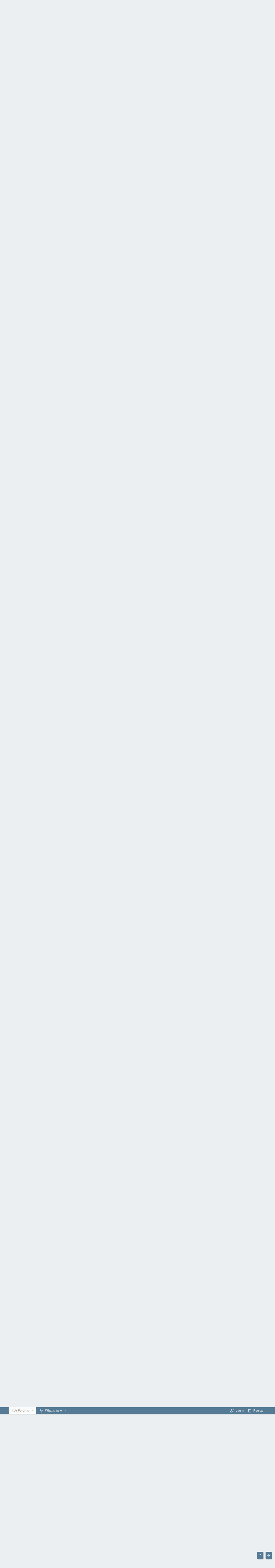

--- FILE ---
content_type: text/html; charset=utf-8
request_url: https://forums.canadiancontent.net/threads/the-origin-of-the-wuhan-coronavirus.167378/page-2
body_size: 33751
content:
<!DOCTYPE html>









	
	



	


	
	


















	



















	











	

































	



























	






	




































<html id="XF" lang="en-US" dir="LTR"
	  style="font-size: 62.5%;"
	  data-app="public"
	  data-template="thread_view"
	  data-container-key="node-126"
	  data-content-key="thread-167378"
	  data-logged-in="false"
	  data-cookie-prefix="xf_"
	  data-csrf="1768809960,f1033a0117e913328b51e560b9269081"
	  class="has-no-js template-thread_view  uix_page--fixed uix_hasSectionLinks  uix_hasCrumbs uix_hasPageAction"
	  >
	<head>
<!-- Google tag (gtag.js) -->
		<script async src="https://www.googletagmanager.com/gtag/js?id=G-KN08TQ24RH"></script>
		<script>
  		window.dataLayer = window.dataLayer || [];
  		function gtag(){dataLayer.push(arguments);}
  		gtag('js', new Date());

  		gtag('config', 'G-KN08TQ24RH');
		</script>
		<meta charset="utf-8" />
		<meta http-equiv="X-UA-Compatible" content="IE=Edge" />
		<meta name="viewport" content="width=device-width, initial-scale=1, viewport-fit=cover">
		<meta name="apple-mobile-web-app-title" content="CCF">

		

		<title>The Origin of the Wuhan Coronavirus | Page 2</title>
		<link rel="manifest" href="/webmanifest.php">
		
		<meta name="apple-mobile-web-app-title" content="CCF">
		

		
			
		<meta name="description" content="No evidence to support it.
                None, not even circumstantial? 

It&#039;s a full on conspiracy when it&#039;s well known China is trying to cover shit up..." />
		<meta property="og:description" content="No evidence to support it.
                None, not even circumstantial? 

It&#039;s a full on conspiracy when it&#039;s well known China is trying to cover shit up. That&#039;s not a theory.

All bets are off." />
		<meta property="twitter:description" content="No evidence to support it.
                None, not even circumstantial? 

It&#039;s a full on conspiracy when it&#039;s well known China is trying to cover shit up. That&#039;s not a theory.

All bets are off." />
	
		
			<meta property="og:url" content="https://forums.canadiancontent.net/threads/the-origin-of-the-wuhan-coronavirus.167378/" />
		
			<link rel="canonical" href="https://forums.canadiancontent.net/threads/the-origin-of-the-wuhan-coronavirus.167378/page-2" />
		
			<link rel="prev" href="/threads/the-origin-of-the-wuhan-coronavirus.167378/" />
		
			<link rel="next" href="/threads/the-origin-of-the-wuhan-coronavirus.167378/page-3" />
		

		
			
	
	
	<meta property="og:site_name" content="Canadian Content Forums" />


		
		
			
	
	
	<meta property="og:type" content="website" />


		
		
			
	
	
	
		<meta property="og:title" content="The Origin of the Wuhan Coronavirus" />
		<meta property="twitter:title" content="The Origin of the Wuhan Coronavirus" />
	


		
		
		
		

		
	

	
		


	<link rel="preload" href="/styles/fonts/fa/fa-regular-400.woff2?_v=5.14.0" as="font" type="font/woff2" crossorigin="anonymous" />


	<link rel="preload" href="/styles/fonts/fa/fa-solid-900.woff2?_v=5.14.0" as="font" type="font/woff2" crossorigin="anonymous" />


<link rel="preload" href="/styles/fonts/fa/fa-brands-400.woff2?_v=5.14.0" as="font" type="font/woff2" crossorigin="anonymous" />
	

	
		
	

	<link rel="stylesheet" href="/css.php?css=public%3Anormalize.css%2Cpublic%3Afa.css%2Cpublic%3Acore.less%2Cpublic%3Aapp.less&amp;s=4&amp;l=1&amp;d=1688037584&amp;k=f07ad1c4925782e1842bb9b78f60e5d2ef3a1840" />

	

	
	
	

	<link rel="stylesheet" href="/css.php?css=public%3Abb_code.less%2Cpublic%3Amessage.less%2Cpublic%3Ath_uix_threadStarterPost.less%2Cpublic%3Auix.less%2Cpublic%3Auix_socialMedia.less%2Cpublic%3Aextra.less&amp;s=4&amp;l=1&amp;d=1688037584&amp;k=00c90e39ef487f853a5417366c7600c2c8814fa6" />

	
	
		<script src="/js/xf/preamble.min.js?_v=786223df"></script>
	
	
	<meta name="apple-mobile-web-app-capable" content="yes">


		
			<link rel="icon" type="image/png" href="https://cdn.lo4d.com/i/cc_icon.png" sizes="32x32" />
		
		
		

		

		

	
</head>

	<body data-template="thread_view">
		<style>
	.p-pageWrapper .p-navSticky {
		top: 0 !important;
	}

	

	
	

	
	
	
		
			
			
		
	

	

	

		
		
		.uix_mainTabBar {top: 30px !important;}
		.uix_stickyBodyElement:not(.offCanvasMenu) {
			top: 50px !important;
			min-height: calc(100vh - 50px) !important;
		}
		.uix_sidebarInner .uix_sidebar--scroller {margin-top: 50px;}
		.uix_sidebarInner {margin-top: -50px;}
		.p-body-sideNavInner .uix_sidebar--scroller {margin-top: 50px;}
		.p-body-sideNavInner {margin-top: -50px;}
		.uix_stickyCategoryStrips {top: 50px !important;}
		#XF .u-anchorTarget {
			height: 50px;
			margin-top: -50px;
		}
	
		

		
			@media (max-width: 900px) {
		
				.p-sectionLinks {display: none;}

				

				.uix_mainTabBar {top: 30px !important;}
				.uix_stickyBodyElement:not(.offCanvasMenu) {
					top: 50px !important;
					min-height: calc(100vh - 50px) !important;
				}
				.uix_sidebarInner .uix_sidebar--scroller {margin-top: 50px;}
				.uix_sidebarInner {margin-top: -50px;}
				.p-body-sideNavInner .uix_sidebar--scroller {margin-top: 50px;}
				.p-body-sideNavInner {margin-top: -50px;}
				.uix_stickyCategoryStrips {top: 50px !important;}
				#XF .u-anchorTarget {
					height: 50px;
					margin-top: -50px;
				}

				
		
			}
		
	

	.uix_sidebarNav .uix_sidebar--scroller {max-height: calc(100vh - 50px);}
	
	
</style>


		<div id="jumpToTop"></div>

		

		<div class="uix_pageWrapper--fixed">
			<div class="p-pageWrapper" id="top">

				
				<div class="uix_headerContainer">
					<div class="uix_headerContainer--stickyFix"></div>
				
					
	
	



					

					

					
						
						
							<header class="p-header" id="header">
								<div class="p-header-inner">
									
						
							<div class="p-header-content">
								
									
										
	
	<div class="p-header-logo p-header-logo--image">
		<a class="uix_logo" href="https://forums.canadiancontent.net">
			
				<img src="https://cdn.lo4d.com/i/canadiancontent_wh.svg" srcset="" alt="Canadian Content Forums"
					 width="150" height="46" />
				
		</a>
		
			<a class="uix_logoSmall" href="https://forums.canadiancontent.net">
				<img src="https://cdn.lo4d.com/i/cc_icon.png"
					 alt="Canadian Content Forums"
					 />
			</a>
		
	</div>


									

									
										<div class="p-nav-opposite">
											
												
		
			
				
				
					<div class="p-navgroup p-discovery">
						
							
	

							
	
		
		
			<div class="uix_searchBar">
				<div class="uix_searchBarInner">
					<form action="/search/search" method="post" class="uix_searchForm" data-xf-init="quick-search">
						<a class="uix_search--close">
							<i class="fa--xf far fa-window-close" aria-hidden="true"></i>
						</a>
						<input type="text" class="input js-uix_syncValue uix_searchInput uix_searchDropdown__trigger" autocomplete="off" data-uixsync="search" name="keywords" placeholder="Search…" aria-label="Search" data-menu-autofocus="true" />
						<a href="/search/"
						   class="uix_search--settings u-ripple"
						   data-xf-key="/"
						   aria-label="Search"
						   aria-expanded="false"
						   aria-haspopup="true"
						   title="Search">
							<i class="fa--xf far fa-cog" aria-hidden="true"></i>
						</a>
						<span class=" uix_searchIcon">
							<i class="fa--xf far fa-search" aria-hidden="true"></i>
						</span>
						<input type="hidden" name="_xfToken" value="1768809960,f1033a0117e913328b51e560b9269081" />
					</form>
				</div>

				
					<a class="uix_searchIconTrigger p-navgroup-link p-navgroup-link--iconic p-navgroup-link--search u-ripple"
					   aria-label="Search"
					   aria-expanded="false"
					   aria-haspopup="true"
					   title="Search">
						<i aria-hidden="true"></i>
					</a>
				

				
					<a href="/search/"
					   class="p-navgroup-link p-navgroup-link--iconic p-navgroup-link--search u-ripple js-uix_minimalSearch__target"
					   data-xf-click="menu"
					   aria-label="Search"
					   aria-expanded="false"
					   aria-haspopup="true"
					   title="Search">
						<i aria-hidden="true"></i>
					</a>
				

				<div class="menu menu--structural menu--wide" data-menu="menu" aria-hidden="true">
					<form action="/search/search" method="post"
						  class="menu-content"
						  data-xf-init="quick-search">
						<h3 class="menu-header">Search</h3>
						
						<div class="menu-row">
							
								<div class="inputGroup inputGroup--joined">
									<input type="text" class="input js-uix_syncValue" name="keywords" data-uixsync="search" placeholder="Search…" aria-label="Search" data-menu-autofocus="true" />
									
			<select name="constraints" class="js-quickSearch-constraint input" aria-label="Search within">
				<option value="">Everywhere</option>
<option value="{&quot;search_type&quot;:&quot;post&quot;}">Threads</option>
<option value="{&quot;search_type&quot;:&quot;post&quot;,&quot;c&quot;:{&quot;nodes&quot;:[126],&quot;child_nodes&quot;:1}}">This forum</option>
<option value="{&quot;search_type&quot;:&quot;post&quot;,&quot;c&quot;:{&quot;thread&quot;:167378}}">This thread</option>

			</select>
		
								</div>
								
						</div>

						
						<div class="menu-row">
							<label class="iconic"><input type="checkbox"  name="c[title_only]" value="1" /><i aria-hidden="true"></i><span class="iconic-label">Search titles only</span></label>

						</div>
						
						<div class="menu-row">
							<div class="inputGroup">
								<span class="inputGroup-text" id="ctrl_search_menu_by_member">By:</span>
								<input type="text" class="input" name="c[users]" data-xf-init="auto-complete" placeholder="Member" aria-labelledby="ctrl_search_menu_by_member" />
							</div>
						</div>
						<div class="menu-footer">
							<span class="menu-footer-controls">
								<button type="submit" class="button--primary button button--icon button--icon--search"><span class="button-text">Search</span></button>
								<a href="/search/" class="button"><span class="button-text">Advanced search…</span></a>
							</span>
						</div>

						<input type="hidden" name="_xfToken" value="1768809960,f1033a0117e913328b51e560b9269081" />
					</form>
				</div>


				<div class="menu menu--structural menu--wide uix_searchDropdown__menu" aria-hidden="true">
					<form action="/search/search" method="post"
						  class="menu-content"
						  data-xf-init="quick-search">
						
						
							<div class="menu-row">

								<div class="inputGroup">
									<input name="keywords"
										   class="js-uix_syncValue"
										   data-uixsync="search"
										   placeholder="Search…"
										   aria-label="Search"
										   type="hidden" />
									
			<select name="constraints" class="js-quickSearch-constraint input" aria-label="Search within">
				<option value="">Everywhere</option>
<option value="{&quot;search_type&quot;:&quot;post&quot;}">Threads</option>
<option value="{&quot;search_type&quot;:&quot;post&quot;,&quot;c&quot;:{&quot;nodes&quot;:[126],&quot;child_nodes&quot;:1}}">This forum</option>
<option value="{&quot;search_type&quot;:&quot;post&quot;,&quot;c&quot;:{&quot;thread&quot;:167378}}">This thread</option>

			</select>
		
								</div>
							</div>
							

						
						<div class="menu-row">
							<label class="iconic"><input type="checkbox"  name="c[title_only]" value="1" /><i aria-hidden="true"></i><span class="iconic-label">Search titles only</span></label>

						</div>
						
						<div class="menu-row">
							<div class="inputGroup">
								<span class="inputGroup-text">By:</span>
								<input class="input" name="c[users]" data-xf-init="auto-complete" placeholder="Member" />
							</div>
						</div>
						<div class="menu-footer">
							<span class="menu-footer-controls">
								<button type="submit" class="button--primary button button--icon button--icon--search"><span class="button-text">Search</span></button>
								<a href="/search/" class="button" rel="nofollow"><span class="button-text">Advanced…</span></a>
							</span>
						</div>

						<input type="hidden" name="_xfToken" value="1768809960,f1033a0117e913328b51e560b9269081" />
					</form>
				</div>
			</div>
		
	
	

						
					</div>
				
				
	

			
		
	
											
										</div>
									
								
							</div>
						
					
								</div>
							</header>
						
					
					

					
					
					

					
						<div class="p-navSticky p-navSticky--primary uix_stickyBar" data-top-offset-breakpoints="
						[
							{
								&quot;breakpoint&quot;: &quot;0&quot;,
								&quot;offset&quot;: &quot;0&quot;
							}
							
							
						]
					" data-xf-init="sticky-header">
							
						<nav class="p-nav">
							<div class="p-nav-inner">
								
									
									
										
										
									<a class="p-nav-menuTrigger  badgeContainer" data-badge="0" data-xf-click="off-canvas" data-menu=".js-headerOffCanvasMenu" role="button" tabindex="0">
										<i aria-hidden="true"></i>
										<span class="p-nav-menuText">Menu</span>
									</a>
									
								

								
	
	<div class="p-header-logo p-header-logo--image">
		<a class="uix_logo" href="https://forums.canadiancontent.net">
			
				<img src="https://cdn.lo4d.com/i/canadiancontent_wh.svg" srcset="" alt="Canadian Content Forums"
					 width="150" height="46" />
				
		</a>
		
			<a class="uix_logoSmall" href="https://forums.canadiancontent.net">
				<img src="https://cdn.lo4d.com/i/cc_icon.png"
					 alt="Canadian Content Forums"
					 />
			</a>
		
	</div>



								
									
										<div class="p-nav-scroller hScroller" data-xf-init="h-scroller" data-auto-scroll=".p-navEl.is-selected">
											<div class="hScroller-scroll">
												<ul class="p-nav-list js-offCanvasNavSource">
													
														<li>
															
	<div class="p-navEl u-ripple is-selected" data-has-children="true">
		
			
				
	
	<a href="/"
			class="p-navEl-link p-navEl-link--splitMenu "
			
			
			data-nav-id="forums"><span>Forums</span></a>

				
					<a data-xf-key="1"
					   data-xf-click="menu"
					   data-menu-pos-ref="< .p-navEl"
					   class="p-navEl-splitTrigger"
					   role="button"
					   tabindex="0"
					   aria-label="Toggle expanded"
					   aria-expanded="false"
					   aria-haspopup="true">
					</a>
				
				
			
				
					<div class="menu menu--structural" data-menu="menu" aria-hidden="true">
						<div class="menu-content">
							
								
	
	
	<a href="/whats-new/posts/"
			class="menu-linkRow u-ripple u-indentDepth0 js-offCanvasCopy "
			
			
			data-nav-id="newPosts"><span>New posts</span></a>

	

							
								
	
	
	<a href="/search/?type=post"
			class="menu-linkRow u-ripple u-indentDepth0 js-offCanvasCopy "
			
			
			data-nav-id="searchForums"><span>Search forums</span></a>

	

							
						</div>
					</div>
				
			
			
			
		
			
	
</div>

														</li>
													
														<li>
															
	<div class="p-navEl u-ripple " data-has-children="true">
		
			
				
	
	<a href="/whats-new/"
			class="p-navEl-link p-navEl-link--splitMenu "
			
			
			data-nav-id="whatsNew"><span>What's new</span></a>

				
					<a data-xf-key="2"
					   data-xf-click="menu"
					   data-menu-pos-ref="< .p-navEl"
					   class="p-navEl-splitTrigger"
					   role="button"
					   tabindex="0"
					   aria-label="Toggle expanded"
					   aria-expanded="false"
					   aria-haspopup="true">
					</a>
				
				
			
				
					<div class="menu menu--structural" data-menu="menu" aria-hidden="true">
						<div class="menu-content">
							
								
	
	
	<a href="/whats-new/posts/"
			class="menu-linkRow u-ripple u-indentDepth0 js-offCanvasCopy "
			 rel="nofollow"
			
			data-nav-id="whatsNewPosts"><span>New posts</span></a>

	

							
								
	
	
	<a href="/whats-new/profile-posts/"
			class="menu-linkRow u-ripple u-indentDepth0 js-offCanvasCopy "
			 rel="nofollow"
			
			data-nav-id="whatsNewProfilePosts"><span>New profile posts</span></a>

	

							
								
	
	
	<a href="/whats-new/latest-activity"
			class="menu-linkRow u-ripple u-indentDepth0 js-offCanvasCopy "
			 rel="nofollow"
			
			data-nav-id="latestActivity"><span>Latest activity</span></a>

	

							
						</div>
					</div>
				
			
			
			
		
			
	
</div>

														</li>
													
												</ul>
											</div>
										</div>
									

									
										<div class="uix_activeNavTitle">
											<span>
												
													Forums
													
											</span>
										</div>
									
								

								
	


								
									<div class="p-nav-opposite">
										
											
		
			
				
					<div class="p-navgroup p-account p-navgroup--guest">
						
							
								
	
		
		
	
		
			<a href="/login/" class="p-navgroup-link p-navgroup-link--textual p-navgroup-link--logIn" data-xf-click="menu">
				<i></i>
				<span class="p-navgroup-linkText">Log in</span>
			</a>
			<div class="menu menu--structural menu--medium" data-menu="menu" aria-hidden="true" data-href="/login/"></div>
		
	
	
		
			<a href="/register/" class="p-navgroup-link u-ripple p-navgroup-link--textual p-navgroup-link--register" data-xf-click="overlay" data-follow-redirects="on">
				<i></i>
				<span class="p-navgroup-linkText">Register</span>
			</a>
		
	

	

							
						
					</div>
				
				
					<div class="p-navgroup p-discovery">
						
							
	
		
	

							
	
		
		
			<div class="uix_searchBar">
				<div class="uix_searchBarInner">
					<form action="/search/search" method="post" class="uix_searchForm" data-xf-init="quick-search">
						<a class="uix_search--close">
							<i class="fa--xf far fa-window-close" aria-hidden="true"></i>
						</a>
						<input type="text" class="input js-uix_syncValue uix_searchInput uix_searchDropdown__trigger" autocomplete="off" data-uixsync="search" name="keywords" placeholder="Search…" aria-label="Search" data-menu-autofocus="true" />
						<a href="/search/"
						   class="uix_search--settings u-ripple"
						   data-xf-key="/"
						   aria-label="Search"
						   aria-expanded="false"
						   aria-haspopup="true"
						   title="Search">
							<i class="fa--xf far fa-cog" aria-hidden="true"></i>
						</a>
						<span class=" uix_searchIcon">
							<i class="fa--xf far fa-search" aria-hidden="true"></i>
						</span>
						<input type="hidden" name="_xfToken" value="1768809960,f1033a0117e913328b51e560b9269081" />
					</form>
				</div>

				
					<a class="uix_searchIconTrigger p-navgroup-link p-navgroup-link--iconic p-navgroup-link--search u-ripple"
					   aria-label="Search"
					   aria-expanded="false"
					   aria-haspopup="true"
					   title="Search">
						<i aria-hidden="true"></i>
					</a>
				

				
					<a href="/search/"
					   class="p-navgroup-link p-navgroup-link--iconic p-navgroup-link--search u-ripple js-uix_minimalSearch__target"
					   data-xf-click="menu"
					   aria-label="Search"
					   aria-expanded="false"
					   aria-haspopup="true"
					   title="Search">
						<i aria-hidden="true"></i>
					</a>
				

				<div class="menu menu--structural menu--wide" data-menu="menu" aria-hidden="true">
					<form action="/search/search" method="post"
						  class="menu-content"
						  data-xf-init="quick-search">
						<h3 class="menu-header">Search</h3>
						
						<div class="menu-row">
							
								<div class="inputGroup inputGroup--joined">
									<input type="text" class="input js-uix_syncValue" name="keywords" data-uixsync="search" placeholder="Search…" aria-label="Search" data-menu-autofocus="true" />
									
			<select name="constraints" class="js-quickSearch-constraint input" aria-label="Search within">
				<option value="">Everywhere</option>
<option value="{&quot;search_type&quot;:&quot;post&quot;}">Threads</option>
<option value="{&quot;search_type&quot;:&quot;post&quot;,&quot;c&quot;:{&quot;nodes&quot;:[126],&quot;child_nodes&quot;:1}}">This forum</option>
<option value="{&quot;search_type&quot;:&quot;post&quot;,&quot;c&quot;:{&quot;thread&quot;:167378}}">This thread</option>

			</select>
		
								</div>
								
						</div>

						
						<div class="menu-row">
							<label class="iconic"><input type="checkbox"  name="c[title_only]" value="1" /><i aria-hidden="true"></i><span class="iconic-label">Search titles only</span></label>

						</div>
						
						<div class="menu-row">
							<div class="inputGroup">
								<span class="inputGroup-text" id="ctrl_search_menu_by_member">By:</span>
								<input type="text" class="input" name="c[users]" data-xf-init="auto-complete" placeholder="Member" aria-labelledby="ctrl_search_menu_by_member" />
							</div>
						</div>
						<div class="menu-footer">
							<span class="menu-footer-controls">
								<button type="submit" class="button--primary button button--icon button--icon--search"><span class="button-text">Search</span></button>
								<a href="/search/" class="button"><span class="button-text">Advanced search…</span></a>
							</span>
						</div>

						<input type="hidden" name="_xfToken" value="1768809960,f1033a0117e913328b51e560b9269081" />
					</form>
				</div>


				<div class="menu menu--structural menu--wide uix_searchDropdown__menu" aria-hidden="true">
					<form action="/search/search" method="post"
						  class="menu-content"
						  data-xf-init="quick-search">
						
						
							<div class="menu-row">

								<div class="inputGroup">
									<input name="keywords"
										   class="js-uix_syncValue"
										   data-uixsync="search"
										   placeholder="Search…"
										   aria-label="Search"
										   type="hidden" />
									
			<select name="constraints" class="js-quickSearch-constraint input" aria-label="Search within">
				<option value="">Everywhere</option>
<option value="{&quot;search_type&quot;:&quot;post&quot;}">Threads</option>
<option value="{&quot;search_type&quot;:&quot;post&quot;,&quot;c&quot;:{&quot;nodes&quot;:[126],&quot;child_nodes&quot;:1}}">This forum</option>
<option value="{&quot;search_type&quot;:&quot;post&quot;,&quot;c&quot;:{&quot;thread&quot;:167378}}">This thread</option>

			</select>
		
								</div>
							</div>
							

						
						<div class="menu-row">
							<label class="iconic"><input type="checkbox"  name="c[title_only]" value="1" /><i aria-hidden="true"></i><span class="iconic-label">Search titles only</span></label>

						</div>
						
						<div class="menu-row">
							<div class="inputGroup">
								<span class="inputGroup-text">By:</span>
								<input class="input" name="c[users]" data-xf-init="auto-complete" placeholder="Member" />
							</div>
						</div>
						<div class="menu-footer">
							<span class="menu-footer-controls">
								<button type="submit" class="button--primary button button--icon button--icon--search"><span class="button-text">Search</span></button>
								<a href="/search/" class="button" rel="nofollow"><span class="button-text">Advanced…</span></a>
							</span>
						</div>

						<input type="hidden" name="_xfToken" value="1768809960,f1033a0117e913328b51e560b9269081" />
					</form>
				</div>
			</div>
		
	
	

						
					</div>
				
				
	

			
		
	
											
	
		
	

	

										
									</div>
								
							</div>
							
						</nav>
					
						</div>
						
		
			<div class="p-sectionLinks">
				<div class="pageContent">
					
						
							
								
								
								<div class="p-sectionLinks-inner hScroller" data-xf-init="h-scroller">
									<div class="hScroller-scroll">
										<ul class="p-sectionLinks-list">
											
												<li>
													
	<div class="p-navEl u-ripple " >
		
			
				
	
	<a href="/whats-new/posts/"
			class="p-navEl-link  "
			
			data-xf-key="alt+1"
			data-nav-id="newPosts"><span>New posts</span></a>

				
				
			
			
			
		
			
	
</div>

												</li>
											
												<li>
													
	<div class="p-navEl u-ripple " >
		
			
				
	
	<a href="/search/?type=post"
			class="p-navEl-link  "
			
			data-xf-key="alt+2"
			data-nav-id="searchForums"><span>Search forums</span></a>

				
				
			
			
			
		
			
	
</div>

												</li>
											
										</ul>
									</div>
								</div>
							
							
						
					
				</div>
			</div>
			
	
						

					

					
	

					
	

					
	

					
	

					
				
				</div>
				

				
				<div class="offCanvasMenu offCanvasMenu--nav js-headerOffCanvasMenu" data-menu="menu" aria-hidden="true" data-ocm-builder="navigation">
					<div class="offCanvasMenu-backdrop" data-menu-close="true"></div>
					<div class="offCanvasMenu-content">
						
						<div class="sidePanel sidePanel--nav sidePanel--visitor">
	<div class="sidePanel__tabPanels">
		
		<div data-content="navigation" class="is-active sidePanel__tabPanel js-navigationTabPanel">
			
							<div class="offCanvasMenu-header">
								Menu
								<a class="offCanvasMenu-closer" data-menu-close="true" role="button" tabindex="0" aria-label="Close"></a>
							</div>
							
							<div class="js-offCanvasNavTarget"></div>
							
							
						
		</div>
		
		
		
	</div>
</div>

						
						<div class="offCanvasMenu-installBanner js-installPromptContainer" style="display: none;" data-xf-init="install-prompt">
							<div class="offCanvasMenu-installBanner-header">Install the app</div>
							<button type="button" class="js-installPromptButton button"><span class="button-text">Install</span></button>
						</div>
					</div>
				</div>

				
	
		
	
		
			
			<div class="p-body-header">
			
				<div class="pageContent">
					
						
							<div class="uix_headerInner">
								
			
									
										<div class="p-title ">
											
												
													<h1 class="p-title-value">The Origin of the Wuhan Coronavirus</h1>
												
											
										</div>
									

									
										<div class="p-description">
	<ul class="listInline listInline--bullet">
		<li>
			<i class="fa--xf far fa-user" aria-hidden="true" title="Thread starter"></i>
			<span class="u-srOnly">Thread starter</span>

			<a href="/members/b00mer.33692/" class="username  u-concealed" dir="auto" itemprop="name" data-user-id="33692" data-xf-init="member-tooltip"><span class="username--moderator">B00Mer</span></a>
		</li>
		<li>
			<i class="fa--xf far fa-clock" aria-hidden="true" title="Start date"></i>
			<span class="u-srOnly">Start date</span>

			<a href="/threads/the-origin-of-the-wuhan-coronavirus.167378/" class="u-concealed"><time  class="u-dt" dir="auto" datetime="2020-04-11T22:02:30-0400" data-time="1586656950" data-date-string="Apr 11, 2020" data-time-string="10:02 PM" title="Apr 11, 2020 at 10:02 PM">Apr 11, 2020</time></a>
		</li>
		
	</ul>
</div>
									
								
			
							</div>
						
						
					
				</div>
			</div>
		
	

	


				<div class="p-body">

					

					<div class="p-body-inner ">
						
						<!--XF:EXTRA_OUTPUT-->

						
	
		
	
		

		
	

	


						
	


						
	


						
	
		
	
	
	
		<div class="breadcrumb block ">
			<div class="pageContent">
				
					
						
							<ul class="p-breadcrumbs "
								itemscope itemtype="https://schema.org/BreadcrumbList">
								
									
		

		
		

		
			
			
	<li itemprop="itemListElement" itemscope itemtype="https://schema.org/ListItem">
		<a href="/" itemprop="item">
			
				<span itemprop="name">Forums</span>
			
		</a>
		<meta itemprop="position" content="1" />
	</li>

		
		
			
			
	<li itemprop="itemListElement" itemscope itemtype="https://schema.org/ListItem">
		<a href="/#club-cc.159" itemprop="item">
			
				<span itemprop="name">Club CC</span>
			
		</a>
		<meta itemprop="position" content="2" />
	</li>

		
			
			
	<li itemprop="itemListElement" itemscope itemtype="https://schema.org/ListItem">
		<a href="/forums/hot-topics.126/" itemprop="item">
			
				<span itemprop="name">Hot Topics</span>
			
		</a>
		<meta itemprop="position" content="3" />
	</li>

		
	
								
							</ul>
						
					
				
			</div>
		</div>
	

	

	


						
	


						
	<noscript><div class="blockMessage blockMessage--important blockMessage--iconic u-noJsOnly">JavaScript is disabled. For a better experience, please enable JavaScript in your browser before proceeding.</div></noscript>

						
	<div class="blockMessage blockMessage--important blockMessage--iconic js-browserWarning" style="display: none">You are using an out of date browser. It  may not display this or other websites correctly.<br />You should upgrade or use an <a href="https://www.google.com/chrome/" target="_blank" rel="noopener">alternative browser</a>.</div>



						<div uix_component="MainContainer" class="uix_contentWrapper">

							
	


							
							
	

							
	

							
	

							
	


							<div class="p-body-main  ">
								
								

								
	

								<div uix_component="MainContent" class="p-body-content">
									<!-- ABOVE MAIN CONTENT -->
									
	

									
	

									
	

									
	

									
	

									<div class="p-body-pageContent">
										
	

										
	

										
	

										
	

										
	

										














	
	
	
		
	
	
	


	
	
	
		
	
	
	


	
	
		
	
	
	


	
	












	

	
		
	



















<div class="block block--messages" data-xf-init="" data-type="post" data-href="/inline-mod/" data-search-target="*">

	<span class="u-anchorTarget" id="posts"></span>

	
		
	

	

	<div class="block-outer"><div class="block-outer-main"><nav class="pageNavWrapper pageNavWrapper--mixed ">



<div class="pageNav  pageNav--skipEnd">
	
		<a href="/threads/the-origin-of-the-wuhan-coronavirus.167378/" class="pageNav-jump pageNav-jump--prev">Prev</a>
	

	<ul class="pageNav-main">
		

	
		<li class="pageNav-page "><a href="/threads/the-origin-of-the-wuhan-coronavirus.167378/">1</a></li>
	


		

		
			

	
		<li class="pageNav-page pageNav-page--current "><a href="/threads/the-origin-of-the-wuhan-coronavirus.167378/page-2">2</a></li>
	

		
			

	
		<li class="pageNav-page pageNav-page--later"><a href="/threads/the-origin-of-the-wuhan-coronavirus.167378/page-3">3</a></li>
	

		
			

	
		<li class="pageNav-page pageNav-page--later"><a href="/threads/the-origin-of-the-wuhan-coronavirus.167378/page-4">4</a></li>
	

		

		
			
				<li class="pageNav-page pageNav-page--skip pageNav-page--skipEnd">
					<a data-xf-init="tooltip" title="Go to page"
						data-xf-click="menu"
						role="button" tabindex="0" aria-expanded="false" aria-haspopup="true">…</a>
					

	<div class="menu menu--pageJump" data-menu="menu" aria-hidden="true">
		<div class="menu-content">
			<h4 class="menu-header">Go to page</h4>
			<div class="menu-row" data-xf-init="page-jump" data-page-url="/threads/the-origin-of-the-wuhan-coronavirus.167378/page-%page%">
				<div class="inputGroup inputGroup--numbers">
					<div class="inputGroup inputGroup--numbers inputNumber" data-xf-init="number-box"><input type="number" pattern="\d*" class="input input--number js-numberBoxTextInput input input--numberNarrow js-pageJumpPage" value="5"  min="1" max="22" step="1" required="required" data-menu-autofocus="true" /></div>
					<span class="inputGroup-text"><button type="button" class="js-pageJumpGo button"><span class="button-text">Go</span></button></span>
				</div>
			</div>
		</div>
	</div>

				</li>
			
		

		

	
		<li class="pageNav-page "><a href="/threads/the-origin-of-the-wuhan-coronavirus.167378/page-22">22</a></li>
	

	</ul>

	
		<a href="/threads/the-origin-of-the-wuhan-coronavirus.167378/page-3" class="pageNav-jump pageNav-jump--next">Next</a>
	
</div>

<div class="pageNavSimple">
	
		<a href="/threads/the-origin-of-the-wuhan-coronavirus.167378/"
			class="pageNavSimple-el pageNavSimple-el--first"
			data-xf-init="tooltip" title="First">
			<i aria-hidden="true"></i> <span class="u-srOnly">First</span>
		</a>
		<a href="/threads/the-origin-of-the-wuhan-coronavirus.167378/" class="pageNavSimple-el pageNavSimple-el--prev">
			<i aria-hidden="true"></i> Prev
		</a>
	

	<a class="pageNavSimple-el pageNavSimple-el--current"
		data-xf-init="tooltip" title="Go to page"
		data-xf-click="menu" role="button" tabindex="0" aria-expanded="false" aria-haspopup="true">
		2 of 22
	</a>
	

	<div class="menu menu--pageJump" data-menu="menu" aria-hidden="true">
		<div class="menu-content">
			<h4 class="menu-header">Go to page</h4>
			<div class="menu-row" data-xf-init="page-jump" data-page-url="/threads/the-origin-of-the-wuhan-coronavirus.167378/page-%page%">
				<div class="inputGroup inputGroup--numbers">
					<div class="inputGroup inputGroup--numbers inputNumber" data-xf-init="number-box"><input type="number" pattern="\d*" class="input input--number js-numberBoxTextInput input input--numberNarrow js-pageJumpPage" value="2"  min="1" max="22" step="1" required="required" data-menu-autofocus="true" /></div>
					<span class="inputGroup-text"><button type="button" class="js-pageJumpGo button"><span class="button-text">Go</span></button></span>
				</div>
			</div>
		</div>
	</div>


	
		<a href="/threads/the-origin-of-the-wuhan-coronavirus.167378/page-3" class="pageNavSimple-el pageNavSimple-el--next">
			Next <i aria-hidden="true"></i>
		</a>
		<a href="/threads/the-origin-of-the-wuhan-coronavirus.167378/page-22"
			class="pageNavSimple-el pageNavSimple-el--last"
			data-xf-init="tooltip" title="Last">
			<i aria-hidden="true"></i> <span class="u-srOnly">Last</span>
		</a>
	
</div>

</nav>



</div></div>

	

	
		
	<div class="block-outer js-threadStatusField"></div>

	

	<div class="block-container lbContainer"
		data-xf-init="lightbox select-to-quote"
		data-message-selector=".js-post"
		data-lb-id="thread-167378"
		data-lb-universal="0">

		<div class="block-body js-replyNewMessageContainer">
			
				

					

					
						

	


	

	

	
	<article class="message   message--post  js-post js-inlineModContainer  "
		data-author="petros"
		data-content="post-2836365"
		id="js-post-2836365">

		<span class="u-anchorTarget" id="post-2836365"></span>

		
			<div class="message-inner">
				
					<div class="message-cell message-cell--user">
						

	<section itemscope itemtype="https://schema.org/Person" class="message-user ">
		<div class="message-avatar ">
			<div class="message-avatar-wrapper">
				
					<a href="/members/petros.35886/" class="avatar avatar--s" data-user-id="35886" data-xf-init="member-tooltip">
			<img src="/data/avatars/s/35/35886.jpg?1664733106" srcset="/data/avatars/m/35/35886.jpg?1664733106 2x" alt="petros" class="avatar-u35886-s" width="48" height="48" loading="lazy" itemprop="image" /> 
		</a>
				
				
			</div>
		</div>
		<div class="uix_messagePostBitWrapper">
			<div class="message-userDetails">
				<h4 class="message-name"><a href="/members/petros.35886/" class="username " dir="auto" itemprop="name" data-user-id="35886" data-xf-init="member-tooltip" itemprop="name"><span class="username--moderator">petros</span></a></h4>
				<h5 class="userTitle message-userTitle" dir="auto" itemprop="jobTitle">The Central Scrutinizer</h5>
				
				
				
				
			</div>
			
			
				
				
					
						<div class="thThreads__message-userExtras">
					
							<div class="message-userExtras">
								
									
										<dl class="pairs pairs--justified">
											
												<dt>
													<span data-xf-init="tooltip" title="Joined">
														<i class="fa--xf far fa-user" aria-hidden="true"></i>
													</span>
												</dt>
											
											<dd>Nov 21, 2008</dd>
										</dl>
									
									
										<dl class="pairs pairs--justified">
											
												<dt>
													<span data-xf-init="tooltip" title="Messages">
														<i class="fa--xf far fa-comments" aria-hidden="true"></i>
													</span>
												</dt>
												
											<dd>119,487</dd>
										</dl>
									
									
									
										<dl class="pairs pairs--justified">
											
												<dt>
													<span data-xf-init="tooltip" title="Reaction score">
														<i class="fa--xf far fa-thumbs-up" aria-hidden="true"></i>
													</span>
												</dt>
												
											<dd>14,697</dd>
										</dl>
									
									
										<dl class="pairs pairs--justified">
											
												<dt>
													<span data-xf-init="tooltip" title="Points">
														<i class="fa--xf far fa-trophy" aria-hidden="true"></i>
													</span>
												</dt>
											
											<dd>113</dd>
										</dl>
									
									
									
										<dl class="pairs pairs--justified">
											
												<dt>
													<span data-xf-init="tooltip" title="Location">
														<i class="fa--xf far fa-map-marker" aria-hidden="true"></i>
													</span>
												</dt>
											
											<dd data-xf-init="tooltip" title="Low Earth Orbit">
												
													<a href="/misc/location-info?location=Low+Earth+Orbit" rel="nofollow noreferrer" target="_blank" class="u-concealed">Low Earth Orbit</a>
												
											</dd>
										</dl>
									
									
									
										

	

										
											

	

										
									
								
							</div>
						
							</div>
							<div class="thThreads__userExtra--toggle">
								<span class="thThreads__userExtra--trigger" data-xf-click="ththreads-userextra-trigger"></span>
							</div>
						
				
			
		</div>
		<span class="message-userArrow"></span>
	</section>

					</div>
				

				
					<div class="message-cell message-cell--main">
					
						<div class="message-main uix_messageContent js-quickEditTarget">

							
								

	<header class="message-attribution message-attribution--split">
		<ul class="message-attribution-main listInline ">
			
			<li class="u-concealed">
				<a href="/threads/the-origin-of-the-wuhan-coronavirus.167378/post-2836365" rel="nofollow">
					<time  class="u-dt" dir="auto" datetime="2020-04-20T15:10:04-0400" data-time="1587409804" data-date-string="Apr 20, 2020" data-time-string="3:10 PM" title="Apr 20, 2020 at 3:10 PM" itemprop="datePublished">Apr 20, 2020</time>
				</a>
			</li>
			
			
		</ul>

		<ul class="message-attribution-opposite message-attribution-opposite--list ">
			
			<li>
				<a href="/threads/the-origin-of-the-wuhan-coronavirus.167378/post-2836365"
					class="message-attribution-gadget"
					data-xf-init="share-tooltip"
					data-href="/posts/2836365/share"
					data-web-share="on"
					rel="nofollow">
					<i class="fa--xf far fa-share-alt" aria-hidden="true"></i>
				</a>
			</li>
			
			
				<li>
					<a href="/threads/the-origin-of-the-wuhan-coronavirus.167378/post-2836365" rel="nofollow">
						#21
					</a>
				</li>
			
		</ul>
	</header>

							

							<div class="message-content js-messageContent">
							

								
									
	
	
	

								

								
									

	<div class="message-userContent lbContainer js-lbContainer "
		data-lb-id="post-2836365"
		data-lb-caption-desc="petros &middot; Apr 20, 2020 at 3:10 PM">

		

		<article class="message-body js-selectToQuote">
			
			
				<div class="bbWrapper"><blockquote class="bbCodeBlock bbCodeBlock--expandable bbCodeBlock--quote js-expandWatch">
	
		<div class="bbCodeBlock-title">
			
				<a href="/goto/post?id=2836011"
					class="bbCodeBlock-sourceJump"
					data-xf-click="attribution"
					data-content-selector="#post-2836011">Avro52 said:</a>
			
		</div>
	
	<div class="bbCodeBlock-content">
		
		<div class="bbCodeBlock-expandContent js-expandContent ">
			No evidence to support it.
		</div>
		<div class="bbCodeBlock-expandLink js-expandLink"><a>Click to expand...</a></div>
	</div>
</blockquote>                None, not even circumstantial? <br />
<br />
It's a full on conspiracy when it's well known China is trying to cover shit up. That's not a theory.<br />
<br />
All bets are off.</div>
			
			<div class="js-selectToQuoteEnd">&nbsp;</div>
			
		</article>

		

		
	</div>

								

								
									
	

								

								
									
	

								

								
							</div>

							<div class="reactionsBar js-reactionsList ">
								
							</div>

							
								
	<footer class="message-footer">
		

		

		<div class="js-historyTarget message-historyTarget toggleTarget" data-href="trigger-href"></div>
	</footer>

							
						</div>

					
					</div>
				
			</div>
		
	</article>

	
	

					

					

				

					

					
						

	


	

	

	
	<article class="message   message--post  js-post js-inlineModContainer  "
		data-author="spilledthebeer"
		data-content="post-2836369"
		id="js-post-2836369">

		<span class="u-anchorTarget" id="post-2836369"></span>

		
			<div class="message-inner">
				
					<div class="message-cell message-cell--user">
						

	<section itemscope itemtype="https://schema.org/Person" class="message-user ">
		<div class="message-avatar ">
			<div class="message-avatar-wrapper">
				
					<a href="/members/spilledthebeer.72409/" class="avatar avatar--s avatar--default avatar--default--dynamic" data-user-id="72409" data-xf-init="member-tooltip" style="background-color: #0288d1; color: #80d8ff">
			<span class="avatar-u72409-s">S</span> 
		</a>
				
				
			</div>
		</div>
		<div class="uix_messagePostBitWrapper">
			<div class="message-userDetails">
				<h4 class="message-name"><a href="/members/spilledthebeer.72409/" class="username " dir="auto" itemprop="name" data-user-id="72409" data-xf-init="member-tooltip" itemprop="name">spilledthebeer</a></h4>
				<h5 class="userTitle message-userTitle" dir="auto" itemprop="jobTitle">Executive Branch Member</h5>
				
				
				
				
			</div>
			
			
				
				
					
						<div class="thThreads__message-userExtras">
					
							<div class="message-userExtras">
								
									
										<dl class="pairs pairs--justified">
											
												<dt>
													<span data-xf-init="tooltip" title="Joined">
														<i class="fa--xf far fa-user" aria-hidden="true"></i>
													</span>
												</dt>
											
											<dd>Jan 26, 2017</dd>
										</dl>
									
									
										<dl class="pairs pairs--justified">
											
												<dt>
													<span data-xf-init="tooltip" title="Messages">
														<i class="fa--xf far fa-comments" aria-hidden="true"></i>
													</span>
												</dt>
												
											<dd>9,296</dd>
										</dl>
									
									
									
										<dl class="pairs pairs--justified">
											
												<dt>
													<span data-xf-init="tooltip" title="Reaction score">
														<i class="fa--xf far fa-thumbs-up" aria-hidden="true"></i>
													</span>
												</dt>
												
											<dd>4</dd>
										</dl>
									
									
										<dl class="pairs pairs--justified">
											
												<dt>
													<span data-xf-init="tooltip" title="Points">
														<i class="fa--xf far fa-trophy" aria-hidden="true"></i>
													</span>
												</dt>
											
											<dd>36</dd>
										</dl>
									
									
									
									
									
										

	

										
											

	

										
									
								
							</div>
						
							</div>
							<div class="thThreads__userExtra--toggle">
								<span class="thThreads__userExtra--trigger" data-xf-click="ththreads-userextra-trigger"></span>
							</div>
						
				
			
		</div>
		<span class="message-userArrow"></span>
	</section>

					</div>
				

				
					<div class="message-cell message-cell--main">
					
						<div class="message-main uix_messageContent js-quickEditTarget">

							
								

	<header class="message-attribution message-attribution--split">
		<ul class="message-attribution-main listInline ">
			
			<li class="u-concealed">
				<a href="/threads/the-origin-of-the-wuhan-coronavirus.167378/post-2836369" rel="nofollow">
					<time  class="u-dt" dir="auto" datetime="2020-04-20T15:15:11-0400" data-time="1587410111" data-date-string="Apr 20, 2020" data-time-string="3:15 PM" title="Apr 20, 2020 at 3:15 PM" itemprop="datePublished">Apr 20, 2020</time>
				</a>
			</li>
			
			
		</ul>

		<ul class="message-attribution-opposite message-attribution-opposite--list ">
			
			<li>
				<a href="/threads/the-origin-of-the-wuhan-coronavirus.167378/post-2836369"
					class="message-attribution-gadget"
					data-xf-init="share-tooltip"
					data-href="/posts/2836369/share"
					data-web-share="on"
					rel="nofollow">
					<i class="fa--xf far fa-share-alt" aria-hidden="true"></i>
				</a>
			</li>
			
			
				<li>
					<a href="/threads/the-origin-of-the-wuhan-coronavirus.167378/post-2836369" rel="nofollow">
						#22
					</a>
				</li>
			
		</ul>
	</header>

							

							<div class="message-content js-messageContent">
							

								
									
	
	
	

								

								
									

	<div class="message-userContent lbContainer js-lbContainer "
		data-lb-id="post-2836369"
		data-lb-caption-desc="spilledthebeer &middot; Apr 20, 2020 at 3:15 PM">

		

		<article class="message-body js-selectToQuote">
			
			
				<div class="bbWrapper"><blockquote class="bbCodeBlock bbCodeBlock--expandable bbCodeBlock--quote js-expandWatch">
	
		<div class="bbCodeBlock-title">
			
				<a href="/goto/post?id=2835934"
					class="bbCodeBlock-sourceJump"
					data-xf-click="attribution"
					data-content-selector="#post-2835934">Said1 said:</a>
			
		</div>
	
	<div class="bbCodeBlock-content">
		
		<div class="bbCodeBlock-expandContent js-expandContent ">
			I think the idea that it could be economic sabotage against China isn't unreasonable given how well we've been getting a long with them over the last year or more. And when I see we, I&quot;m including my hero Donald Trump in that group lol
		</div>
		<div class="bbCodeBlock-expandLink js-expandLink"><a>Click to expand...</a></div>
	</div>
</blockquote>                                                                                    <br />
<br />
<br />
<br />
<br />
<br />
if you think Wuhan Virus was SABOTAGE AGAINST CHINA - then you have a LOT TO LEARN about how the world works! <br />
<br />
<br />
<br />
I give it 50/50 odds that Wuhan Virus was accidentally set loose from a lab!<br />
<br />
<br />
Of course Chinese people have been eating Fruit Bats and other bush meat for centuries - but  in recent decades their diet has been <br />
<br />
<br />
<br />
getting better - so maybe SOME OF THEM LOST their immunity!<br />
<br />
<br />
After all - look at the quality of water some Mexicans can drink with no ill effect while a Gringo turns his stomach inside out <br />
<br />
<br />
<br />
with &quot;Montezuma`s Revenge!<br />
<br />
<br />
Maybe a modern &quot;western style&quot; digestive system can be more easily harmed and infected than the more primitive peasant stomach?</div>
			
			<div class="js-selectToQuoteEnd">&nbsp;</div>
			
		</article>

		

		
	</div>

								

								
									
	

								

								
									
	

								

								
							</div>

							<div class="reactionsBar js-reactionsList ">
								
							</div>

							
								
	<footer class="message-footer">
		

		

		<div class="js-historyTarget message-historyTarget toggleTarget" data-href="trigger-href"></div>
	</footer>

							
						</div>

					
					</div>
				
			</div>
		
	</article>

	
	

					

					

				

					

					
						

	


	

	

	
	<article class="message   message--post  js-post js-inlineModContainer  "
		data-author="Walter"
		data-content="post-2836621"
		id="js-post-2836621">

		<span class="u-anchorTarget" id="post-2836621"></span>

		
			<div class="message-inner">
				
					<div class="message-cell message-cell--user">
						

	<section itemscope itemtype="https://schema.org/Person" class="message-user ">
		<div class="message-avatar ">
			<div class="message-avatar-wrapper">
				
					<a href="/members/walter.16557/" class="avatar avatar--s" data-user-id="16557" data-xf-init="member-tooltip">
			<img src="/data/avatars/s/16/16557.jpg?1605566166"  alt="Walter" class="avatar-u16557-s" width="48" height="48" loading="lazy" itemprop="image" /> 
		</a>
				
				
			</div>
		</div>
		<div class="uix_messagePostBitWrapper">
			<div class="message-userDetails">
				<h4 class="message-name"><a href="/members/walter.16557/" class="username " dir="auto" itemprop="name" data-user-id="16557" data-xf-init="member-tooltip" itemprop="name">Walter</a></h4>
				<h5 class="userTitle message-userTitle" dir="auto" itemprop="jobTitle">Hall of Fame Member</h5>
				
				
				
				
			</div>
			
			
				
				
					
						<div class="thThreads__message-userExtras">
					
							<div class="message-userExtras">
								
									
										<dl class="pairs pairs--justified">
											
												<dt>
													<span data-xf-init="tooltip" title="Joined">
														<i class="fa--xf far fa-user" aria-hidden="true"></i>
													</span>
												</dt>
											
											<dd>Jan 28, 2007</dd>
										</dl>
									
									
										<dl class="pairs pairs--justified">
											
												<dt>
													<span data-xf-init="tooltip" title="Messages">
														<i class="fa--xf far fa-comments" aria-hidden="true"></i>
													</span>
												</dt>
												
											<dd>34,892</dd>
										</dl>
									
									
									
										<dl class="pairs pairs--justified">
											
												<dt>
													<span data-xf-init="tooltip" title="Reaction score">
														<i class="fa--xf far fa-thumbs-up" aria-hidden="true"></i>
													</span>
												</dt>
												
											<dd>129</dd>
										</dl>
									
									
										<dl class="pairs pairs--justified">
											
												<dt>
													<span data-xf-init="tooltip" title="Points">
														<i class="fa--xf far fa-trophy" aria-hidden="true"></i>
													</span>
												</dt>
											
											<dd>63</dd>
										</dl>
									
									
									
									
									
										

	

										
											

	

										
									
								
							</div>
						
							</div>
							<div class="thThreads__userExtra--toggle">
								<span class="thThreads__userExtra--trigger" data-xf-click="ththreads-userextra-trigger"></span>
							</div>
						
				
			
		</div>
		<span class="message-userArrow"></span>
	</section>

					</div>
				

				
					<div class="message-cell message-cell--main">
					
						<div class="message-main uix_messageContent js-quickEditTarget">

							
								

	<header class="message-attribution message-attribution--split">
		<ul class="message-attribution-main listInline ">
			
			<li class="u-concealed">
				<a href="/threads/the-origin-of-the-wuhan-coronavirus.167378/post-2836621" rel="nofollow">
					<time  class="u-dt" dir="auto" datetime="2020-04-21T06:14:56-0400" data-time="1587464096" data-date-string="Apr 21, 2020" data-time-string="6:14 AM" title="Apr 21, 2020 at 6:14 AM" itemprop="datePublished">Apr 21, 2020</time>
				</a>
			</li>
			
			
		</ul>

		<ul class="message-attribution-opposite message-attribution-opposite--list ">
			
			<li>
				<a href="/threads/the-origin-of-the-wuhan-coronavirus.167378/post-2836621"
					class="message-attribution-gadget"
					data-xf-init="share-tooltip"
					data-href="/posts/2836621/share"
					data-web-share="on"
					rel="nofollow">
					<i class="fa--xf far fa-share-alt" aria-hidden="true"></i>
				</a>
			</li>
			
			
				<li>
					<a href="/threads/the-origin-of-the-wuhan-coronavirus.167378/post-2836621" rel="nofollow">
						#23
					</a>
				</li>
			
		</ul>
	</header>

							

							<div class="message-content js-messageContent">
							

								
									
	
	
	

								

								
									

	<div class="message-userContent lbContainer js-lbContainer "
		data-lb-id="post-2836621"
		data-lb-caption-desc="Walter &middot; Apr 21, 2020 at 6:14 AM">

		

		<article class="message-body js-selectToQuote">
			
			
				<div class="bbWrapper">This thread reminds me of the question, “When was the war of 1812?”.</div>
			
			<div class="js-selectToQuoteEnd">&nbsp;</div>
			
		</article>

		

		
	</div>

								

								
									
	

								

								
									
	

								

								
							</div>

							<div class="reactionsBar js-reactionsList ">
								
							</div>

							
								
	<footer class="message-footer">
		

		

		<div class="js-historyTarget message-historyTarget toggleTarget" data-href="trigger-href"></div>
	</footer>

							
						</div>

					
					</div>
				
			</div>
		
	</article>

	
	

					

					

				

					

					
						

	


	

	

	
	<article class="message   message--post  js-post js-inlineModContainer  "
		data-author="DaSleeper"
		data-content="post-2836625"
		id="js-post-2836625">

		<span class="u-anchorTarget" id="post-2836625"></span>

		
			<div class="message-inner">
				
					<div class="message-cell message-cell--user">
						

	<section itemscope itemtype="https://schema.org/Person" class="message-user ">
		<div class="message-avatar ">
			<div class="message-avatar-wrapper">
				
					<a href="/members/dasleeper.18950/" class="avatar avatar--s" data-user-id="18950" data-xf-init="member-tooltip">
			<img src="/data/avatars/s/18/18950.jpg?1605915477"  alt="DaSleeper" class="avatar-u18950-s" width="48" height="48" loading="lazy" itemprop="image" /> 
		</a>
				
				
			</div>
		</div>
		<div class="uix_messagePostBitWrapper">
			<div class="message-userDetails">
				<h4 class="message-name"><a href="/members/dasleeper.18950/" class="username " dir="auto" itemprop="name" data-user-id="18950" data-xf-init="member-tooltip" itemprop="name">DaSleeper</a></h4>
				<h5 class="userTitle message-userTitle" dir="auto" itemprop="jobTitle">Trolling Hypocrites</h5>
				
				
				
				
			</div>
			
			
				
				
					
						<div class="thThreads__message-userExtras">
					
							<div class="message-userExtras">
								
									
										<dl class="pairs pairs--justified">
											
												<dt>
													<span data-xf-init="tooltip" title="Joined">
														<i class="fa--xf far fa-user" aria-hidden="true"></i>
													</span>
												</dt>
											
											<dd>May 27, 2007</dd>
										</dl>
									
									
										<dl class="pairs pairs--justified">
											
												<dt>
													<span data-xf-init="tooltip" title="Messages">
														<i class="fa--xf far fa-comments" aria-hidden="true"></i>
													</span>
												</dt>
												
											<dd>33,676</dd>
										</dl>
									
									
									
										<dl class="pairs pairs--justified">
											
												<dt>
													<span data-xf-init="tooltip" title="Reaction score">
														<i class="fa--xf far fa-thumbs-up" aria-hidden="true"></i>
													</span>
												</dt>
												
											<dd>1,666</dd>
										</dl>
									
									
										<dl class="pairs pairs--justified">
											
												<dt>
													<span data-xf-init="tooltip" title="Points">
														<i class="fa--xf far fa-trophy" aria-hidden="true"></i>
													</span>
												</dt>
											
											<dd>113</dd>
										</dl>
									
									
									
										<dl class="pairs pairs--justified">
											
												<dt>
													<span data-xf-init="tooltip" title="Location">
														<i class="fa--xf far fa-map-marker" aria-hidden="true"></i>
													</span>
												</dt>
											
											<dd data-xf-init="tooltip" title="Northern Ontario,">
												
													<a href="/misc/location-info?location=Northern+Ontario%2C" rel="nofollow noreferrer" target="_blank" class="u-concealed">Northern Ontario,</a>
												
											</dd>
										</dl>
									
									
									
										

	

										
											

	

										
									
								
							</div>
						
							</div>
							<div class="thThreads__userExtra--toggle">
								<span class="thThreads__userExtra--trigger" data-xf-click="ththreads-userextra-trigger"></span>
							</div>
						
				
			
		</div>
		<span class="message-userArrow"></span>
	</section>

					</div>
				

				
					<div class="message-cell message-cell--main">
					
						<div class="message-main uix_messageContent js-quickEditTarget">

							
								

	<header class="message-attribution message-attribution--split">
		<ul class="message-attribution-main listInline ">
			
			<li class="u-concealed">
				<a href="/threads/the-origin-of-the-wuhan-coronavirus.167378/post-2836625" rel="nofollow">
					<time  class="u-dt" dir="auto" datetime="2020-04-21T07:56:40-0400" data-time="1587470200" data-date-string="Apr 21, 2020" data-time-string="7:56 AM" title="Apr 21, 2020 at 7:56 AM" itemprop="datePublished">Apr 21, 2020</time>
				</a>
			</li>
			
			
		</ul>

		<ul class="message-attribution-opposite message-attribution-opposite--list ">
			
			<li>
				<a href="/threads/the-origin-of-the-wuhan-coronavirus.167378/post-2836625"
					class="message-attribution-gadget"
					data-xf-init="share-tooltip"
					data-href="/posts/2836625/share"
					data-web-share="on"
					rel="nofollow">
					<i class="fa--xf far fa-share-alt" aria-hidden="true"></i>
				</a>
			</li>
			
			
				<li>
					<a href="/threads/the-origin-of-the-wuhan-coronavirus.167378/post-2836625" rel="nofollow">
						#24
					</a>
				</li>
			
		</ul>
	</header>

							

							<div class="message-content js-messageContent">
							

								
									
	
	
	

								

								
									

	<div class="message-userContent lbContainer js-lbContainer "
		data-lb-id="post-2836625"
		data-lb-caption-desc="DaSleeper &middot; Apr 21, 2020 at 7:56 AM">

		

		<article class="message-body js-selectToQuote">
			
			
				<div class="bbWrapper"><blockquote class="bbCodeBlock bbCodeBlock--expandable bbCodeBlock--quote js-expandWatch">
	
		<div class="bbCodeBlock-title">
			
				<a href="/goto/post?id=0"
					class="bbCodeBlock-sourceJump"
					data-xf-click="attribution"
					data-content-selector="#post-0">Girth said:</a>
			
		</div>
	
	<div class="bbCodeBlock-content">
		
		<div class="bbCodeBlock-expandContent js-expandContent ">
			Please don't continue.<br />
                                                                                    <br />
                                                                                     I read two paragraphs, and I skipped through the post.
		</div>
		<div class="bbCodeBlock-expandLink js-expandLink"><a>Click to expand...</a></div>
	</div>
</blockquote>Ditto!<br />
<br />
 He's channelling MHZ!</div>
			
			<div class="js-selectToQuoteEnd">&nbsp;</div>
			
		</article>

		

		
	</div>

								

								
									
	
		<div class="message-lastEdit">
			
				Last edited: <time  class="u-dt" dir="auto" datetime="2020-04-21T08:04:37-0400" data-time="1587470677" data-date-string="Apr 21, 2020" data-time-string="8:04 AM" title="Apr 21, 2020 at 8:04 AM" itemprop="dateModified">Apr 21, 2020</time>
			
		</div>
	

								

								
									
	

								

								
							</div>

							<div class="reactionsBar js-reactionsList ">
								
							</div>

							
								
	<footer class="message-footer">
		

		

		<div class="js-historyTarget message-historyTarget toggleTarget" data-href="trigger-href"></div>
	</footer>

							
						</div>

					
					</div>
				
			</div>
		
	</article>

	
	

					

					

				

					

					
						

	


	

	

	
	<article class="message   message--post  js-post js-inlineModContainer  "
		data-author="DaSleeper"
		data-content="post-2836626"
		id="js-post-2836626">

		<span class="u-anchorTarget" id="post-2836626"></span>

		
			<div class="message-inner">
				
					<div class="message-cell message-cell--user">
						

	<section itemscope itemtype="https://schema.org/Person" class="message-user ">
		<div class="message-avatar ">
			<div class="message-avatar-wrapper">
				
					<a href="/members/dasleeper.18950/" class="avatar avatar--s" data-user-id="18950" data-xf-init="member-tooltip">
			<img src="/data/avatars/s/18/18950.jpg?1605915477"  alt="DaSleeper" class="avatar-u18950-s" width="48" height="48" loading="lazy" itemprop="image" /> 
		</a>
				
				
			</div>
		</div>
		<div class="uix_messagePostBitWrapper">
			<div class="message-userDetails">
				<h4 class="message-name"><a href="/members/dasleeper.18950/" class="username " dir="auto" itemprop="name" data-user-id="18950" data-xf-init="member-tooltip" itemprop="name">DaSleeper</a></h4>
				<h5 class="userTitle message-userTitle" dir="auto" itemprop="jobTitle">Trolling Hypocrites</h5>
				
				
				
				
			</div>
			
			
				
				
					
						<div class="thThreads__message-userExtras">
					
							<div class="message-userExtras">
								
									
										<dl class="pairs pairs--justified">
											
												<dt>
													<span data-xf-init="tooltip" title="Joined">
														<i class="fa--xf far fa-user" aria-hidden="true"></i>
													</span>
												</dt>
											
											<dd>May 27, 2007</dd>
										</dl>
									
									
										<dl class="pairs pairs--justified">
											
												<dt>
													<span data-xf-init="tooltip" title="Messages">
														<i class="fa--xf far fa-comments" aria-hidden="true"></i>
													</span>
												</dt>
												
											<dd>33,676</dd>
										</dl>
									
									
									
										<dl class="pairs pairs--justified">
											
												<dt>
													<span data-xf-init="tooltip" title="Reaction score">
														<i class="fa--xf far fa-thumbs-up" aria-hidden="true"></i>
													</span>
												</dt>
												
											<dd>1,666</dd>
										</dl>
									
									
										<dl class="pairs pairs--justified">
											
												<dt>
													<span data-xf-init="tooltip" title="Points">
														<i class="fa--xf far fa-trophy" aria-hidden="true"></i>
													</span>
												</dt>
											
											<dd>113</dd>
										</dl>
									
									
									
										<dl class="pairs pairs--justified">
											
												<dt>
													<span data-xf-init="tooltip" title="Location">
														<i class="fa--xf far fa-map-marker" aria-hidden="true"></i>
													</span>
												</dt>
											
											<dd data-xf-init="tooltip" title="Northern Ontario,">
												
													<a href="/misc/location-info?location=Northern+Ontario%2C" rel="nofollow noreferrer" target="_blank" class="u-concealed">Northern Ontario,</a>
												
											</dd>
										</dl>
									
									
									
										

	

										
											

	

										
									
								
							</div>
						
							</div>
							<div class="thThreads__userExtra--toggle">
								<span class="thThreads__userExtra--trigger" data-xf-click="ththreads-userextra-trigger"></span>
							</div>
						
				
			
		</div>
		<span class="message-userArrow"></span>
	</section>

					</div>
				

				
					<div class="message-cell message-cell--main">
					
						<div class="message-main uix_messageContent js-quickEditTarget">

							
								

	<header class="message-attribution message-attribution--split">
		<ul class="message-attribution-main listInline ">
			
			<li class="u-concealed">
				<a href="/threads/the-origin-of-the-wuhan-coronavirus.167378/post-2836626" rel="nofollow">
					<time  class="u-dt" dir="auto" datetime="2020-04-21T07:59:17-0400" data-time="1587470357" data-date-string="Apr 21, 2020" data-time-string="7:59 AM" title="Apr 21, 2020 at 7:59 AM" itemprop="datePublished">Apr 21, 2020</time>
				</a>
			</li>
			
			
		</ul>

		<ul class="message-attribution-opposite message-attribution-opposite--list ">
			
			<li>
				<a href="/threads/the-origin-of-the-wuhan-coronavirus.167378/post-2836626"
					class="message-attribution-gadget"
					data-xf-init="share-tooltip"
					data-href="/posts/2836626/share"
					data-web-share="on"
					rel="nofollow">
					<i class="fa--xf far fa-share-alt" aria-hidden="true"></i>
				</a>
			</li>
			
			
				<li>
					<a href="/threads/the-origin-of-the-wuhan-coronavirus.167378/post-2836626" rel="nofollow">
						#25
					</a>
				</li>
			
		</ul>
	</header>

							

							<div class="message-content js-messageContent">
							

								
									
	
	
	

								

								
									

	<div class="message-userContent lbContainer js-lbContainer "
		data-lb-id="post-2836626"
		data-lb-caption-desc="DaSleeper &middot; Apr 21, 2020 at 7:59 AM">

		

		<article class="message-body js-selectToQuote">
			
			
				<div class="bbWrapper">B.T.W. This coronavirus was predicted years ago on Cheers!<br />
<br />
<br />
<div class="bbMediaWrapper">
	<div class="bbMediaWrapper-inner">
		<iframe src="https://www.youtube.com/embed/ncc77oxnx5A?wmode=opaque&start=0"
				width="560" height="315"
				frameborder="0" allowfullscreen="true"></iframe>
	</div>
</div></div>
			
			<div class="js-selectToQuoteEnd">&nbsp;</div>
			
		</article>

		

		
	</div>

								

								
									
	

								

								
									
	

								

								
							</div>

							<div class="reactionsBar js-reactionsList ">
								
							</div>

							
								
	<footer class="message-footer">
		

		

		<div class="js-historyTarget message-historyTarget toggleTarget" data-href="trigger-href"></div>
	</footer>

							
						</div>

					
					</div>
				
			</div>
		
	</article>

	
	

					

					

				

					

					
						

	


	

	

	
	<article class="message   message--post  js-post js-inlineModContainer  "
		data-author="Twin_Moose"
		data-content="post-2836647"
		id="js-post-2836647">

		<span class="u-anchorTarget" id="post-2836647"></span>

		
			<div class="message-inner">
				
					<div class="message-cell message-cell--user">
						

	<section itemscope itemtype="https://schema.org/Person" class="message-user ">
		<div class="message-avatar ">
			<div class="message-avatar-wrapper">
				
					<a href="/members/twin_moose.73074/" class="avatar avatar--s" data-user-id="73074" data-xf-init="member-tooltip">
			<img src="/data/avatars/s/73/73074.jpg?1605566175"  alt="Twin_Moose" class="avatar-u73074-s" width="48" height="48" loading="lazy" itemprop="image" /> 
		</a>
				
				
			</div>
		</div>
		<div class="uix_messagePostBitWrapper">
			<div class="message-userDetails">
				<h4 class="message-name"><a href="/members/twin_moose.73074/" class="username " dir="auto" itemprop="name" data-user-id="73074" data-xf-init="member-tooltip" itemprop="name">Twin_Moose</a></h4>
				<h5 class="userTitle message-userTitle" dir="auto" itemprop="jobTitle">Hall of Fame Member</h5>
				
				
				
				
			</div>
			
			
				
				
					
						<div class="thThreads__message-userExtras">
					
							<div class="message-userExtras">
								
									
										<dl class="pairs pairs--justified">
											
												<dt>
													<span data-xf-init="tooltip" title="Joined">
														<i class="fa--xf far fa-user" aria-hidden="true"></i>
													</span>
												</dt>
											
											<dd>Apr 17, 2017</dd>
										</dl>
									
									
										<dl class="pairs pairs--justified">
											
												<dt>
													<span data-xf-init="tooltip" title="Messages">
														<i class="fa--xf far fa-comments" aria-hidden="true"></i>
													</span>
												</dt>
												
											<dd>22,041</dd>
										</dl>
									
									
									
										<dl class="pairs pairs--justified">
											
												<dt>
													<span data-xf-init="tooltip" title="Reaction score">
														<i class="fa--xf far fa-thumbs-up" aria-hidden="true"></i>
													</span>
												</dt>
												
											<dd>6,160</dd>
										</dl>
									
									
										<dl class="pairs pairs--justified">
											
												<dt>
													<span data-xf-init="tooltip" title="Points">
														<i class="fa--xf far fa-trophy" aria-hidden="true"></i>
													</span>
												</dt>
											
											<dd>113</dd>
										</dl>
									
									
									
										<dl class="pairs pairs--justified">
											
												<dt>
													<span data-xf-init="tooltip" title="Location">
														<i class="fa--xf far fa-map-marker" aria-hidden="true"></i>
													</span>
												</dt>
											
											<dd data-xf-init="tooltip" title="Twin Moose Creek">
												
													<a href="/misc/location-info?location=Twin+Moose+Creek" rel="nofollow noreferrer" target="_blank" class="u-concealed">Twin Moose Creek</a>
												
											</dd>
										</dl>
									
									
									
										

	

										
											

	

										
									
								
							</div>
						
							</div>
							<div class="thThreads__userExtra--toggle">
								<span class="thThreads__userExtra--trigger" data-xf-click="ththreads-userextra-trigger"></span>
							</div>
						
				
			
		</div>
		<span class="message-userArrow"></span>
	</section>

					</div>
				

				
					<div class="message-cell message-cell--main">
					
						<div class="message-main uix_messageContent js-quickEditTarget">

							
								

	<header class="message-attribution message-attribution--split">
		<ul class="message-attribution-main listInline ">
			
			<li class="u-concealed">
				<a href="/threads/the-origin-of-the-wuhan-coronavirus.167378/post-2836647" rel="nofollow">
					<time  class="u-dt" dir="auto" datetime="2020-04-21T10:02:53-0400" data-time="1587477773" data-date-string="Apr 21, 2020" data-time-string="10:02 AM" title="Apr 21, 2020 at 10:02 AM" itemprop="datePublished">Apr 21, 2020</time>
				</a>
			</li>
			
			
		</ul>

		<ul class="message-attribution-opposite message-attribution-opposite--list ">
			
			<li>
				<a href="/threads/the-origin-of-the-wuhan-coronavirus.167378/post-2836647"
					class="message-attribution-gadget"
					data-xf-init="share-tooltip"
					data-href="/posts/2836647/share"
					data-web-share="on"
					rel="nofollow">
					<i class="fa--xf far fa-share-alt" aria-hidden="true"></i>
				</a>
			</li>
			
			
				<li>
					<a href="/threads/the-origin-of-the-wuhan-coronavirus.167378/post-2836647" rel="nofollow">
						#26
					</a>
				</li>
			
		</ul>
	</header>

							

							<div class="message-content js-messageContent">
							

								
									
	
	
	

								

								
									

	<div class="message-userContent lbContainer js-lbContainer "
		data-lb-id="post-2836647"
		data-lb-caption-desc="Twin_Moose &middot; Apr 21, 2020 at 10:02 AM">

		

		<article class="message-body js-selectToQuote">
			
			
				<div class="bbWrapper"><b><span style="color: Black">Calls for probe into China’s coronavirus response mount</span></b> <b><u>— will Canada take part?</u></b> <br />
<br />
Um ah I'm more concerned about ah um our residents getting through ah this</div>
			
			<div class="js-selectToQuoteEnd">&nbsp;</div>
			
		</article>

		

		
	</div>

								

								
									
	

								

								
									
	

								

								
							</div>

							<div class="reactionsBar js-reactionsList ">
								
							</div>

							
								
	<footer class="message-footer">
		

		

		<div class="js-historyTarget message-historyTarget toggleTarget" data-href="trigger-href"></div>
	</footer>

							
						</div>

					
					</div>
				
			</div>
		
	</article>

	
	

					

					

				

					

					
						

	


	

	

	
	<article class="message   message--post  js-post js-inlineModContainer  "
		data-author="spilledthebeer"
		data-content="post-2836699"
		id="js-post-2836699">

		<span class="u-anchorTarget" id="post-2836699"></span>

		
			<div class="message-inner">
				
					<div class="message-cell message-cell--user">
						

	<section itemscope itemtype="https://schema.org/Person" class="message-user ">
		<div class="message-avatar ">
			<div class="message-avatar-wrapper">
				
					<a href="/members/spilledthebeer.72409/" class="avatar avatar--s avatar--default avatar--default--dynamic" data-user-id="72409" data-xf-init="member-tooltip" style="background-color: #0288d1; color: #80d8ff">
			<span class="avatar-u72409-s">S</span> 
		</a>
				
				
			</div>
		</div>
		<div class="uix_messagePostBitWrapper">
			<div class="message-userDetails">
				<h4 class="message-name"><a href="/members/spilledthebeer.72409/" class="username " dir="auto" itemprop="name" data-user-id="72409" data-xf-init="member-tooltip" itemprop="name">spilledthebeer</a></h4>
				<h5 class="userTitle message-userTitle" dir="auto" itemprop="jobTitle">Executive Branch Member</h5>
				
				
				
				
			</div>
			
			
				
				
					
						<div class="thThreads__message-userExtras">
					
							<div class="message-userExtras">
								
									
										<dl class="pairs pairs--justified">
											
												<dt>
													<span data-xf-init="tooltip" title="Joined">
														<i class="fa--xf far fa-user" aria-hidden="true"></i>
													</span>
												</dt>
											
											<dd>Jan 26, 2017</dd>
										</dl>
									
									
										<dl class="pairs pairs--justified">
											
												<dt>
													<span data-xf-init="tooltip" title="Messages">
														<i class="fa--xf far fa-comments" aria-hidden="true"></i>
													</span>
												</dt>
												
											<dd>9,296</dd>
										</dl>
									
									
									
										<dl class="pairs pairs--justified">
											
												<dt>
													<span data-xf-init="tooltip" title="Reaction score">
														<i class="fa--xf far fa-thumbs-up" aria-hidden="true"></i>
													</span>
												</dt>
												
											<dd>4</dd>
										</dl>
									
									
										<dl class="pairs pairs--justified">
											
												<dt>
													<span data-xf-init="tooltip" title="Points">
														<i class="fa--xf far fa-trophy" aria-hidden="true"></i>
													</span>
												</dt>
											
											<dd>36</dd>
										</dl>
									
									
									
									
									
										

	

										
											

	

										
									
								
							</div>
						
							</div>
							<div class="thThreads__userExtra--toggle">
								<span class="thThreads__userExtra--trigger" data-xf-click="ththreads-userextra-trigger"></span>
							</div>
						
				
			
		</div>
		<span class="message-userArrow"></span>
	</section>

					</div>
				

				
					<div class="message-cell message-cell--main">
					
						<div class="message-main uix_messageContent js-quickEditTarget">

							
								

	<header class="message-attribution message-attribution--split">
		<ul class="message-attribution-main listInline ">
			
			<li class="u-concealed">
				<a href="/threads/the-origin-of-the-wuhan-coronavirus.167378/post-2836699" rel="nofollow">
					<time  class="u-dt" dir="auto" datetime="2020-04-21T14:45:21-0400" data-time="1587494721" data-date-string="Apr 21, 2020" data-time-string="2:45 PM" title="Apr 21, 2020 at 2:45 PM" itemprop="datePublished">Apr 21, 2020</time>
				</a>
			</li>
			
			
		</ul>

		<ul class="message-attribution-opposite message-attribution-opposite--list ">
			
			<li>
				<a href="/threads/the-origin-of-the-wuhan-coronavirus.167378/post-2836699"
					class="message-attribution-gadget"
					data-xf-init="share-tooltip"
					data-href="/posts/2836699/share"
					data-web-share="on"
					rel="nofollow">
					<i class="fa--xf far fa-share-alt" aria-hidden="true"></i>
				</a>
			</li>
			
			
				<li>
					<a href="/threads/the-origin-of-the-wuhan-coronavirus.167378/post-2836699" rel="nofollow">
						#27
					</a>
				</li>
			
		</ul>
	</header>

							

							<div class="message-content js-messageContent">
							

								
									
	
	
	

								

								
									

	<div class="message-userContent lbContainer js-lbContainer "
		data-lb-id="post-2836699"
		data-lb-caption-desc="spilledthebeer &middot; Apr 21, 2020 at 2:45 PM">

		

		<article class="message-body js-selectToQuote">
			
			
				<div class="bbWrapper"><blockquote class="bbCodeBlock bbCodeBlock--expandable bbCodeBlock--quote js-expandWatch">
	
		<div class="bbCodeBlock-title">
			
				<a href="/goto/post?id=2836625"
					class="bbCodeBlock-sourceJump"
					data-xf-click="attribution"
					data-content-selector="#post-2836625">DaSleeper said:</a>
			
		</div>
	
	<div class="bbCodeBlock-content">
		
		<div class="bbCodeBlock-expandContent js-expandContent ">
			Ditto!<br />
                                                                                    <br />
                                                                                     He's channelling MHZ!
		</div>
		<div class="bbCodeBlock-expandLink js-expandLink"><a>Click to expand...</a></div>
	</div>
</blockquote><br />
<br />
<br />
<br />
OH NO!! I think perhaps you are mistaken Sleeper! I think perhaps we HAVE ALL BEEN TRICKED! <br />
<br />
<br />
<br />
I now think that MHZ, Torchlight, Taxme and Nut Zone Doug  are all personalities living inside one VERY CONFUSED MIND!<br />
<br />
<br />
I might add Mr.Joshua to that mix but  he seems to have gone away to another web site! Perhaps he is ANGRY with the other <br />
<br />
<br />
<br />
personalities living inside that very crowded and noisy brain and is snubbing us AND his other multiple personalities?<br />
<br />
<br />
<br />
Lets hope he stays there - someplace FAR from us!  <br />
<br />
<br />
<br />
Nut Zone Doug has given us the clue with his slip up into religious mania!<br />
<br />
<br />
PRAISE BE TO GOD! the work of the DEVIL is exposed!<br />
<br />
<br />
AMEN brothers and sisters!</div>
			
			<div class="js-selectToQuoteEnd">&nbsp;</div>
			
		</article>

		

		
	</div>

								

								
									
	

								

								
									
	

								

								
							</div>

							<div class="reactionsBar js-reactionsList ">
								
							</div>

							
								
	<footer class="message-footer">
		

		

		<div class="js-historyTarget message-historyTarget toggleTarget" data-href="trigger-href"></div>
	</footer>

							
						</div>

					
					</div>
				
			</div>
		
	</article>

	
	

					

					

				

					

					
						

	


	

	

	
	<article class="message   message--post  js-post js-inlineModContainer  "
		data-author="Blackleaf"
		data-content="post-2836716"
		id="js-post-2836716">

		<span class="u-anchorTarget" id="post-2836716"></span>

		
			<div class="message-inner">
				
					<div class="message-cell message-cell--user">
						

	<section itemscope itemtype="https://schema.org/Person" class="message-user ">
		<div class="message-avatar ">
			<div class="message-avatar-wrapper">
				
					<a href="/members/blackleaf.15049/" class="avatar avatar--s" data-user-id="15049" data-xf-init="member-tooltip">
			<img src="/data/avatars/s/15/15049.jpg?1741652432" srcset="/data/avatars/m/15/15049.jpg?1741652432 2x" alt="Blackleaf" class="avatar-u15049-s" width="48" height="48" loading="lazy" itemprop="image" /> 
		</a>
				
				
			</div>
		</div>
		<div class="uix_messagePostBitWrapper">
			<div class="message-userDetails">
				<h4 class="message-name"><a href="/members/blackleaf.15049/" class="username " dir="auto" itemprop="name" data-user-id="15049" data-xf-init="member-tooltip" itemprop="name">Blackleaf</a></h4>
				<h5 class="userTitle message-userTitle" dir="auto" itemprop="jobTitle">Hall of Fame Member</h5>
				
				
				
				
			</div>
			
			
				
				
					
						<div class="thThreads__message-userExtras">
					
							<div class="message-userExtras">
								
									
										<dl class="pairs pairs--justified">
											
												<dt>
													<span data-xf-init="tooltip" title="Joined">
														<i class="fa--xf far fa-user" aria-hidden="true"></i>
													</span>
												</dt>
											
											<dd>Oct 9, 2004</dd>
										</dl>
									
									
										<dl class="pairs pairs--justified">
											
												<dt>
													<span data-xf-init="tooltip" title="Messages">
														<i class="fa--xf far fa-comments" aria-hidden="true"></i>
													</span>
												</dt>
												
											<dd>50,133</dd>
										</dl>
									
									
									
										<dl class="pairs pairs--justified">
											
												<dt>
													<span data-xf-init="tooltip" title="Reaction score">
														<i class="fa--xf far fa-thumbs-up" aria-hidden="true"></i>
													</span>
												</dt>
												
											<dd>1,925</dd>
										</dl>
									
									
										<dl class="pairs pairs--justified">
											
												<dt>
													<span data-xf-init="tooltip" title="Points">
														<i class="fa--xf far fa-trophy" aria-hidden="true"></i>
													</span>
												</dt>
											
											<dd>113</dd>
										</dl>
									
									
									
									
									
										

	

										
											

	

										
									
								
							</div>
						
							</div>
							<div class="thThreads__userExtra--toggle">
								<span class="thThreads__userExtra--trigger" data-xf-click="ththreads-userextra-trigger"></span>
							</div>
						
				
			
		</div>
		<span class="message-userArrow"></span>
	</section>

					</div>
				

				
					<div class="message-cell message-cell--main">
					
						<div class="message-main uix_messageContent js-quickEditTarget">

							
								

	<header class="message-attribution message-attribution--split">
		<ul class="message-attribution-main listInline ">
			
			<li class="u-concealed">
				<a href="/threads/the-origin-of-the-wuhan-coronavirus.167378/post-2836716" rel="nofollow">
					<time  class="u-dt" dir="auto" datetime="2020-04-21T15:16:40-0400" data-time="1587496600" data-date-string="Apr 21, 2020" data-time-string="3:16 PM" title="Apr 21, 2020 at 3:16 PM" itemprop="datePublished">Apr 21, 2020</time>
				</a>
			</li>
			
			
		</ul>

		<ul class="message-attribution-opposite message-attribution-opposite--list ">
			
			<li>
				<a href="/threads/the-origin-of-the-wuhan-coronavirus.167378/post-2836716"
					class="message-attribution-gadget"
					data-xf-init="share-tooltip"
					data-href="/posts/2836716/share"
					data-web-share="on"
					rel="nofollow">
					<i class="fa--xf far fa-share-alt" aria-hidden="true"></i>
				</a>
			</li>
			
			
				<li>
					<a href="/threads/the-origin-of-the-wuhan-coronavirus.167378/post-2836716" rel="nofollow">
						#28
					</a>
				</li>
			
		</ul>
	</header>

							

							<div class="message-content js-messageContent">
							

								
									
	
	
	

								

								
									

	<div class="message-userContent lbContainer js-lbContainer "
		data-lb-id="post-2836716"
		data-lb-caption-desc="Blackleaf &middot; Apr 21, 2020 at 3:16 PM">

		

		<article class="message-body js-selectToQuote">
			
			
				<div class="bbWrapper"><b><span style="font-size: 22px">Missouri sues China for 'sinister campaign of malfeasance and deception'</span></b><br />
<br />
Anthony Zurcher<br />
<br />
BBC North America reporter<br />
<br />
The US state of Missouri is suing China, the Chinese Communist Party, and other government officials over what it calls a &quot;sinister campaign of malfeasance and deception&quot; which, it claims, led to the global Covid-19 pandemic.<br />
<br />
In a court filing on Tuesday, Missouri Attorney General Eric Schmitt argued that China's early actions led to an &quot;unnecessary and preventable&quot; outbreak.<br />
<br />
The federal lawsuit seeks damages for &quot;the enormous loss of life, human suffering, and economic turmoil&quot; that has occurred in the state.<br />
<br />
A spokesman for the attorney general's office called the move &quot;historical&quot;.<br />
<br />
But the lawsuit will face significant legal and procedural obstacles.<br />
<br />
US law, for instance, gives foreign governments sweeping immunity from such actions.<br />
<br />
Missouri may be less concerned with securing monetary damages, however, than with scoring political points and pinning blame on China for the devastating health and economic consequences of the pandemic.     <br />
<br />
                    <a href="https://www.bbc.co.uk/news/live/business-52363531" target="_blank" class="link link--external" data-proxy-href="/proxy.php?link=https%3A%2F%2Fwww.bbc.co.uk%2Fnews%2Flive%2Fbusiness-52363531&amp;hash=1989edfe4442e0ba124ec269121e6b60" rel="nofollow ugc noopener">https://www.bbc.co.uk/news/live/business-52363531</a></div>
			
			<div class="js-selectToQuoteEnd">&nbsp;</div>
			
		</article>

		

		
	</div>

								

								
									
	

								

								
									
	

								

								
							</div>

							<div class="reactionsBar js-reactionsList ">
								
							</div>

							
								
	<footer class="message-footer">
		

		

		<div class="js-historyTarget message-historyTarget toggleTarget" data-href="trigger-href"></div>
	</footer>

							
						</div>

					
					</div>
				
			</div>
		
	</article>

	
	

					

					

				

					

					
						

	


	

	

	
	<article class="message   message--post  js-post js-inlineModContainer  "
		data-author="Walter"
		data-content="post-2836736"
		id="js-post-2836736">

		<span class="u-anchorTarget" id="post-2836736"></span>

		
			<div class="message-inner">
				
					<div class="message-cell message-cell--user">
						

	<section itemscope itemtype="https://schema.org/Person" class="message-user ">
		<div class="message-avatar ">
			<div class="message-avatar-wrapper">
				
					<a href="/members/walter.16557/" class="avatar avatar--s" data-user-id="16557" data-xf-init="member-tooltip">
			<img src="/data/avatars/s/16/16557.jpg?1605566166"  alt="Walter" class="avatar-u16557-s" width="48" height="48" loading="lazy" itemprop="image" /> 
		</a>
				
				
			</div>
		</div>
		<div class="uix_messagePostBitWrapper">
			<div class="message-userDetails">
				<h4 class="message-name"><a href="/members/walter.16557/" class="username " dir="auto" itemprop="name" data-user-id="16557" data-xf-init="member-tooltip" itemprop="name">Walter</a></h4>
				<h5 class="userTitle message-userTitle" dir="auto" itemprop="jobTitle">Hall of Fame Member</h5>
				
				
				
				
			</div>
			
			
				
				
					
						<div class="thThreads__message-userExtras">
					
							<div class="message-userExtras">
								
									
										<dl class="pairs pairs--justified">
											
												<dt>
													<span data-xf-init="tooltip" title="Joined">
														<i class="fa--xf far fa-user" aria-hidden="true"></i>
													</span>
												</dt>
											
											<dd>Jan 28, 2007</dd>
										</dl>
									
									
										<dl class="pairs pairs--justified">
											
												<dt>
													<span data-xf-init="tooltip" title="Messages">
														<i class="fa--xf far fa-comments" aria-hidden="true"></i>
													</span>
												</dt>
												
											<dd>34,892</dd>
										</dl>
									
									
									
										<dl class="pairs pairs--justified">
											
												<dt>
													<span data-xf-init="tooltip" title="Reaction score">
														<i class="fa--xf far fa-thumbs-up" aria-hidden="true"></i>
													</span>
												</dt>
												
											<dd>129</dd>
										</dl>
									
									
										<dl class="pairs pairs--justified">
											
												<dt>
													<span data-xf-init="tooltip" title="Points">
														<i class="fa--xf far fa-trophy" aria-hidden="true"></i>
													</span>
												</dt>
											
											<dd>63</dd>
										</dl>
									
									
									
									
									
										

	

										
											

	

										
									
								
							</div>
						
							</div>
							<div class="thThreads__userExtra--toggle">
								<span class="thThreads__userExtra--trigger" data-xf-click="ththreads-userextra-trigger"></span>
							</div>
						
				
			
		</div>
		<span class="message-userArrow"></span>
	</section>

					</div>
				

				
					<div class="message-cell message-cell--main">
					
						<div class="message-main uix_messageContent js-quickEditTarget">

							
								

	<header class="message-attribution message-attribution--split">
		<ul class="message-attribution-main listInline ">
			
			<li class="u-concealed">
				<a href="/threads/the-origin-of-the-wuhan-coronavirus.167378/post-2836736" rel="nofollow">
					<time  class="u-dt" dir="auto" datetime="2020-04-21T16:05:47-0400" data-time="1587499547" data-date-string="Apr 21, 2020" data-time-string="4:05 PM" title="Apr 21, 2020 at 4:05 PM" itemprop="datePublished">Apr 21, 2020</time>
				</a>
			</li>
			
			
		</ul>

		<ul class="message-attribution-opposite message-attribution-opposite--list ">
			
			<li>
				<a href="/threads/the-origin-of-the-wuhan-coronavirus.167378/post-2836736"
					class="message-attribution-gadget"
					data-xf-init="share-tooltip"
					data-href="/posts/2836736/share"
					data-web-share="on"
					rel="nofollow">
					<i class="fa--xf far fa-share-alt" aria-hidden="true"></i>
				</a>
			</li>
			
			
				<li>
					<a href="/threads/the-origin-of-the-wuhan-coronavirus.167378/post-2836736" rel="nofollow">
						#29
					</a>
				</li>
			
		</ul>
	</header>

							

							<div class="message-content js-messageContent">
							

								
									
	
	
	

								

								
									

	<div class="message-userContent lbContainer js-lbContainer "
		data-lb-id="post-2836736"
		data-lb-caption-desc="Walter &middot; Apr 21, 2020 at 4:05 PM">

		

		<article class="message-body js-selectToQuote">
			
			
				<div class="bbWrapper"><blockquote class="bbCodeBlock bbCodeBlock--expandable bbCodeBlock--quote js-expandWatch">
	
		<div class="bbCodeBlock-title">
			
				<a href="/goto/post?id=2836647"
					class="bbCodeBlock-sourceJump"
					data-xf-click="attribution"
					data-content-selector="#post-2836647">Twin_Moose said:</a>
			
		</div>
	
	<div class="bbCodeBlock-content">
		
		<div class="bbCodeBlock-expandContent js-expandContent ">
			<b><span style="color: Black">Calls for probe into China’s coronavirus response mount</span></b> <b><u>— will Canada take part?</u></b> <br />
                                                                                    Um ah I'm more concerned about ah um our residents getting through ah this
		</div>
		<div class="bbCodeBlock-expandLink js-expandLink"><a>Click to expand...</a></div>
	</div>
</blockquote>Well done.</div>
			
			<div class="js-selectToQuoteEnd">&nbsp;</div>
			
		</article>

		

		
	</div>

								

								
									
	

								

								
									
	

								

								
							</div>

							<div class="reactionsBar js-reactionsList ">
								
							</div>

							
								
	<footer class="message-footer">
		

		

		<div class="js-historyTarget message-historyTarget toggleTarget" data-href="trigger-href"></div>
	</footer>

							
						</div>

					
					</div>
				
			</div>
		
	</article>

	
	

					

					

				

					

					
						

	


	

	

	
	<article class="message   message--post  js-post js-inlineModContainer  "
		data-author="spilledthebeer"
		data-content="post-2836970"
		id="js-post-2836970">

		<span class="u-anchorTarget" id="post-2836970"></span>

		
			<div class="message-inner">
				
					<div class="message-cell message-cell--user">
						

	<section itemscope itemtype="https://schema.org/Person" class="message-user ">
		<div class="message-avatar ">
			<div class="message-avatar-wrapper">
				
					<a href="/members/spilledthebeer.72409/" class="avatar avatar--s avatar--default avatar--default--dynamic" data-user-id="72409" data-xf-init="member-tooltip" style="background-color: #0288d1; color: #80d8ff">
			<span class="avatar-u72409-s">S</span> 
		</a>
				
				
			</div>
		</div>
		<div class="uix_messagePostBitWrapper">
			<div class="message-userDetails">
				<h4 class="message-name"><a href="/members/spilledthebeer.72409/" class="username " dir="auto" itemprop="name" data-user-id="72409" data-xf-init="member-tooltip" itemprop="name">spilledthebeer</a></h4>
				<h5 class="userTitle message-userTitle" dir="auto" itemprop="jobTitle">Executive Branch Member</h5>
				
				
				
				
			</div>
			
			
				
				
					
						<div class="thThreads__message-userExtras">
					
							<div class="message-userExtras">
								
									
										<dl class="pairs pairs--justified">
											
												<dt>
													<span data-xf-init="tooltip" title="Joined">
														<i class="fa--xf far fa-user" aria-hidden="true"></i>
													</span>
												</dt>
											
											<dd>Jan 26, 2017</dd>
										</dl>
									
									
										<dl class="pairs pairs--justified">
											
												<dt>
													<span data-xf-init="tooltip" title="Messages">
														<i class="fa--xf far fa-comments" aria-hidden="true"></i>
													</span>
												</dt>
												
											<dd>9,296</dd>
										</dl>
									
									
									
										<dl class="pairs pairs--justified">
											
												<dt>
													<span data-xf-init="tooltip" title="Reaction score">
														<i class="fa--xf far fa-thumbs-up" aria-hidden="true"></i>
													</span>
												</dt>
												
											<dd>4</dd>
										</dl>
									
									
										<dl class="pairs pairs--justified">
											
												<dt>
													<span data-xf-init="tooltip" title="Points">
														<i class="fa--xf far fa-trophy" aria-hidden="true"></i>
													</span>
												</dt>
											
											<dd>36</dd>
										</dl>
									
									
									
									
									
										

	

										
											

	

										
									
								
							</div>
						
							</div>
							<div class="thThreads__userExtra--toggle">
								<span class="thThreads__userExtra--trigger" data-xf-click="ththreads-userextra-trigger"></span>
							</div>
						
				
			
		</div>
		<span class="message-userArrow"></span>
	</section>

					</div>
				

				
					<div class="message-cell message-cell--main">
					
						<div class="message-main uix_messageContent js-quickEditTarget">

							
								

	<header class="message-attribution message-attribution--split">
		<ul class="message-attribution-main listInline ">
			
			<li class="u-concealed">
				<a href="/threads/the-origin-of-the-wuhan-coronavirus.167378/post-2836970" rel="nofollow">
					<time  class="u-dt" dir="auto" datetime="2020-04-22T11:46:00-0400" data-time="1587570360" data-date-string="Apr 22, 2020" data-time-string="11:46 AM" title="Apr 22, 2020 at 11:46 AM" itemprop="datePublished">Apr 22, 2020</time>
				</a>
			</li>
			
			
		</ul>

		<ul class="message-attribution-opposite message-attribution-opposite--list ">
			
			<li>
				<a href="/threads/the-origin-of-the-wuhan-coronavirus.167378/post-2836970"
					class="message-attribution-gadget"
					data-xf-init="share-tooltip"
					data-href="/posts/2836970/share"
					data-web-share="on"
					rel="nofollow">
					<i class="fa--xf far fa-share-alt" aria-hidden="true"></i>
				</a>
			</li>
			
			
				<li>
					<a href="/threads/the-origin-of-the-wuhan-coronavirus.167378/post-2836970" rel="nofollow">
						#30
					</a>
				</li>
			
		</ul>
	</header>

							

							<div class="message-content js-messageContent">
							

								
									
	
	
	

								

								
									

	<div class="message-userContent lbContainer js-lbContainer "
		data-lb-id="post-2836970"
		data-lb-caption-desc="spilledthebeer &middot; Apr 22, 2020 at 11:46 AM">

		

		<article class="message-body js-selectToQuote">
			
			
				<div class="bbWrapper"><blockquote class="bbCodeBlock bbCodeBlock--expandable bbCodeBlock--quote js-expandWatch">
	
		<div class="bbCodeBlock-title">
			
				<a href="/goto/post?id=2836736"
					class="bbCodeBlock-sourceJump"
					data-xf-click="attribution"
					data-content-selector="#post-2836736">Walter said:</a>
			
		</div>
	
	<div class="bbCodeBlock-content">
		
		<div class="bbCodeBlock-expandContent js-expandContent ">
			Well done.
		</div>
		<div class="bbCodeBlock-expandLink js-expandLink"><a>Click to expand...</a></div>
	</div>
</blockquote><br />
<br />
<br />
<br />
The idea of suing Red China for its deceptions about Wuhan Virus IS A GOOD ONE!<br />
<br />
<br />
However given the nature of the Beijing Butchers and the lack of ability to impose any real sanctions against China<br />
<br />
<br />
the idea is more symbolic than effective!<br />
<br />
<br />
However IT DOES RE-ENFORCE the public memory that RED CHINA IS DANGEROUS to our health!<br />
<br />
<br />
And that Red China WILL REMAIN A THREAT as long as the Beijing Butchers retain control!<br />
<br />
<br />
Beijing will of course ARGUE BACK that they are not baby sitters to the world and that we have a responsibility to protect ourselves!<br />
<br />
<br />
In other words we will get a REPLAY of the Emerald Ash Borer Beetle CRAP - meaning Red China made shipping crates infested <br />
<br />
<br />
<br />
with the Larvae of Emerald Ash Borers and never bothered to either kiln dry nor air dry the wood - and shipped the crates <br />
<br />
<br />
<br />
full of consumer goods to North America! The result is Emerald Ash Beetle populations expanding rapidly across all of North <br />
<br />
<br />
<br />
America  - where they have NO natural enemies!<br />
<br />
<br />
The result has been for the Cdn govts to CUT DOWN TEN MILLION dead Ash trees that have been killed  by the beetles!<br />
<br />
<br />
When a complaint was made to Beijing - the Butchers SHRUGGED and told us we could fumigate the crates ourselves if we felt <br />
<br />
<br />
<br />
strongly about the Beetle infestation! Though how one can fumigate crates ON BOARD SHIPS IN OUR HARBOURS has not been explained! <br />
<br />
<br />
<br />
And of course many of the crates contained goods that are likely to be CONTAMINATED or damaged by the fumigation process!<br />
<br />
<br />
So - GOOD for those launching the lawsuit! Just do not expect any logical reaction from the Beijing Butchers!<br />
<br />
<br />
The SLAVES in their labour camps need to be kept at work!</div>
			
			<div class="js-selectToQuoteEnd">&nbsp;</div>
			
		</article>

		

		
	</div>

								

								
									
	

								

								
									
	

								

								
							</div>

							<div class="reactionsBar js-reactionsList ">
								
							</div>

							
								
	<footer class="message-footer">
		

		

		<div class="js-historyTarget message-historyTarget toggleTarget" data-href="trigger-href"></div>
	</footer>

							
						</div>

					
					</div>
				
			</div>
		
	</article>

	
	

					

					

				

					

					
						

	


	

	

	
	<article class="message   message--post  js-post js-inlineModContainer  "
		data-author="Twin_Moose"
		data-content="post-2836971"
		id="js-post-2836971">

		<span class="u-anchorTarget" id="post-2836971"></span>

		
			<div class="message-inner">
				
					<div class="message-cell message-cell--user">
						

	<section itemscope itemtype="https://schema.org/Person" class="message-user ">
		<div class="message-avatar ">
			<div class="message-avatar-wrapper">
				
					<a href="/members/twin_moose.73074/" class="avatar avatar--s" data-user-id="73074" data-xf-init="member-tooltip">
			<img src="/data/avatars/s/73/73074.jpg?1605566175"  alt="Twin_Moose" class="avatar-u73074-s" width="48" height="48" loading="lazy" itemprop="image" /> 
		</a>
				
				
			</div>
		</div>
		<div class="uix_messagePostBitWrapper">
			<div class="message-userDetails">
				<h4 class="message-name"><a href="/members/twin_moose.73074/" class="username " dir="auto" itemprop="name" data-user-id="73074" data-xf-init="member-tooltip" itemprop="name">Twin_Moose</a></h4>
				<h5 class="userTitle message-userTitle" dir="auto" itemprop="jobTitle">Hall of Fame Member</h5>
				
				
				
				
			</div>
			
			
				
				
					
						<div class="thThreads__message-userExtras">
					
							<div class="message-userExtras">
								
									
										<dl class="pairs pairs--justified">
											
												<dt>
													<span data-xf-init="tooltip" title="Joined">
														<i class="fa--xf far fa-user" aria-hidden="true"></i>
													</span>
												</dt>
											
											<dd>Apr 17, 2017</dd>
										</dl>
									
									
										<dl class="pairs pairs--justified">
											
												<dt>
													<span data-xf-init="tooltip" title="Messages">
														<i class="fa--xf far fa-comments" aria-hidden="true"></i>
													</span>
												</dt>
												
											<dd>22,041</dd>
										</dl>
									
									
									
										<dl class="pairs pairs--justified">
											
												<dt>
													<span data-xf-init="tooltip" title="Reaction score">
														<i class="fa--xf far fa-thumbs-up" aria-hidden="true"></i>
													</span>
												</dt>
												
											<dd>6,160</dd>
										</dl>
									
									
										<dl class="pairs pairs--justified">
											
												<dt>
													<span data-xf-init="tooltip" title="Points">
														<i class="fa--xf far fa-trophy" aria-hidden="true"></i>
													</span>
												</dt>
											
											<dd>113</dd>
										</dl>
									
									
									
										<dl class="pairs pairs--justified">
											
												<dt>
													<span data-xf-init="tooltip" title="Location">
														<i class="fa--xf far fa-map-marker" aria-hidden="true"></i>
													</span>
												</dt>
											
											<dd data-xf-init="tooltip" title="Twin Moose Creek">
												
													<a href="/misc/location-info?location=Twin+Moose+Creek" rel="nofollow noreferrer" target="_blank" class="u-concealed">Twin Moose Creek</a>
												
											</dd>
										</dl>
									
									
									
										

	

										
											

	

										
									
								
							</div>
						
							</div>
							<div class="thThreads__userExtra--toggle">
								<span class="thThreads__userExtra--trigger" data-xf-click="ththreads-userextra-trigger"></span>
							</div>
						
				
			
		</div>
		<span class="message-userArrow"></span>
	</section>

					</div>
				

				
					<div class="message-cell message-cell--main">
					
						<div class="message-main uix_messageContent js-quickEditTarget">

							
								

	<header class="message-attribution message-attribution--split">
		<ul class="message-attribution-main listInline ">
			
			<li class="u-concealed">
				<a href="/threads/the-origin-of-the-wuhan-coronavirus.167378/post-2836971" rel="nofollow">
					<time  class="u-dt" dir="auto" datetime="2020-04-22T11:47:02-0400" data-time="1587570422" data-date-string="Apr 22, 2020" data-time-string="11:47 AM" title="Apr 22, 2020 at 11:47 AM" itemprop="datePublished">Apr 22, 2020</time>
				</a>
			</li>
			
			
		</ul>

		<ul class="message-attribution-opposite message-attribution-opposite--list ">
			
			<li>
				<a href="/threads/the-origin-of-the-wuhan-coronavirus.167378/post-2836971"
					class="message-attribution-gadget"
					data-xf-init="share-tooltip"
					data-href="/posts/2836971/share"
					data-web-share="on"
					rel="nofollow">
					<i class="fa--xf far fa-share-alt" aria-hidden="true"></i>
				</a>
			</li>
			
			
				<li>
					<a href="/threads/the-origin-of-the-wuhan-coronavirus.167378/post-2836971" rel="nofollow">
						#31
					</a>
				</li>
			
		</ul>
	</header>

							

							<div class="message-content js-messageContent">
							

								
									
	
	
	

								

								
									

	<div class="message-userContent lbContainer js-lbContainer "
		data-lb-id="post-2836971"
		data-lb-caption-desc="Twin_Moose &middot; Apr 22, 2020 at 11:47 AM">

		

		<article class="message-body js-selectToQuote">
			
			
				<div class="bbWrapper"><blockquote class="bbCodeBlock bbCodeBlock--expandable bbCodeBlock--quote js-expandWatch">
	
		<div class="bbCodeBlock-title">
			
				<a href="/goto/post?id=2836716"
					class="bbCodeBlock-sourceJump"
					data-xf-click="attribution"
					data-content-selector="#post-2836716">Blackleaf said:</a>
			
		</div>
	
	<div class="bbCodeBlock-content">
		
		<div class="bbCodeBlock-expandContent js-expandContent ">
			<b><span style="font-size: 22px">Missouri sues China for 'sinister campaign of malfeasance and deception'</span></b><br />
                                                                                    Anthony Zurcher<br />
                                                                                    BBC North America reporter<br />
                                                                                    The US state of Missouri is suing China, the Chinese Communist Party, and other government officials over what it calls a &quot;sinister campaign of malfeasance and deception&quot; which, it claims, led to the global Covid-19 pandemic.<br />
                                                                                    In a court filing on Tuesday, Missouri Attorney General Eric Schmitt argued that China's early actions led to an &quot;unnecessary and preventable&quot; outbreak.<br />
                                                                                    The federal lawsuit seeks damages for &quot;the enormous loss of life, human suffering, and economic turmoil&quot; that has occurred in the state.<br />
                                                                                    A spokesman for the attorney general's office called the move &quot;historical&quot;.<br />
                                                                                    But the lawsuit will face significant legal and procedural obstacles.<br />
                                                                                    US law, for instance, gives foreign governments sweeping immunity from such actions.<br />
                                                                                    Missouri may be less concerned with securing monetary damages, however, than with scoring political points and pinning blame on China for the devastating health and economic consequences of the pandemic.     <br />
                                                                                    <a href="https://www.bbc.co.uk/news/live/business-52363531" target="_blank" class="link link--external" data-proxy-href="/proxy.php?link=https%3A%2F%2Fwww.bbc.co.uk%2Fnews%2Flive%2Fbusiness-52363531&amp;hash=1989edfe4442e0ba124ec269121e6b60" rel="nofollow ugc noopener">https://www.bbc.co.uk/news/live/business-52363531</a>
		</div>
		<div class="bbCodeBlock-expandLink js-expandLink"><a>Click to expand...</a></div>
	</div>
</blockquote><br />
<b><span style="color: Black">China labels Missouri lawsuit over</span></b> <a href="https://www.msn.com/en-ca/news/world/china-labels-missouri-lawsuit-over-coronavirus-outbreak-very-absurd/ar-BB132cNY?li=AAggFp4" target="_blank" class="link link--external" data-proxy-href="/proxy.php?link=https%3A%2F%2Fwww.msn.com%2Fen-ca%2Fnews%2Fworld%2Fchina-labels-missouri-lawsuit-over-coronavirus-outbreak-very-absurd%2Far-BB132cNY%3Fli%3DAAggFp4&amp;hash=d0def218943392e2350634868d3bcf88" rel="nofollow ugc noopener"><b><u>coronavirus outbreak 'very absurd'</u></b></a><br />
<br />




<blockquote class="bbCodeBlock bbCodeBlock--expandable bbCodeBlock--quote js-expandWatch">
	
	<div class="bbCodeBlock-content">
		
		<div class="bbCodeBlock-expandContent js-expandContent ">
			<span style="font-size: 12px"><span style="color: Black">China is firing back against a lawsuit Missouri brought earlier this week over Beijing's handling of the novel coronavirus outbreak, which was first detected in Wuhan, China, last year and has left more than 45,000 people dead across the United States so far.<br />
<br />
Foreign ministry spokesman Geng Shuang called the suit &quot;very absurd&quot; during a briefing on Wednesday, The Associated Press reported, and added the move has &quot;no factual and legal basis at all.&quot; He also reportedly claimed that China was &quot;open, transparent and responsible&quot; in its response to the outbreak and called on the Trump administration to &quot;dismiss such vexatious litigation.&quot;<br />
His comment arrives on the heels of a lawsuit that was filed by Missouri Attorney General Eric Schmitt (R) on Tuesday. The state accuses Beijing of lying about the danger the coronavirus posed to the world when it first detected the outbreak in December and is seeking damages for the &quot;enormous loss of life, human suffering, and economic turmoil&quot; brought on by the pandemic.<br />
&quot;COVID-19 has done irreparable damage to countries across the globe, causing sickness, death, economic disruption, and human suffering,&quot; Schmitt said in a statement announcing the suit. &quot;The Chinese government lied to the world about the danger and contagious nature of COVID-19, silenced whistleblowers, and did little to stop the spread of the disease. They must be held accountable for their actions.&quot;<br />
Missouri alleges that China had significant evidence of the infectivity of the coronavirus back in December but did little to contain the outbreak. It also called out the country over its alleged concealment of evidence and research pertaining to the outbreak...…….<b>.Much more</b></span></span>
		</div>
		<div class="bbCodeBlock-expandLink js-expandLink"><a>Click to expand...</a></div>
	</div>
</blockquote><br />
Russia came to China's defence as well, where will the WHO land on the topic?</div>
			
			<div class="js-selectToQuoteEnd">&nbsp;</div>
			
		</article>

		

		
	</div>

								

								
									
	

								

								
									
	

								

								
							</div>

							<div class="reactionsBar js-reactionsList ">
								
							</div>

							
								
	<footer class="message-footer">
		

		

		<div class="js-historyTarget message-historyTarget toggleTarget" data-href="trigger-href"></div>
	</footer>

							
						</div>

					
					</div>
				
			</div>
		
	</article>

	
	

					

					

				

					

					
						

	


	

	

	
	<article class="message   message--post  js-post js-inlineModContainer  "
		data-author="Blackleaf"
		data-content="post-2836979"
		id="js-post-2836979">

		<span class="u-anchorTarget" id="post-2836979"></span>

		
			<div class="message-inner">
				
					<div class="message-cell message-cell--user">
						

	<section itemscope itemtype="https://schema.org/Person" class="message-user ">
		<div class="message-avatar ">
			<div class="message-avatar-wrapper">
				
					<a href="/members/blackleaf.15049/" class="avatar avatar--s" data-user-id="15049" data-xf-init="member-tooltip">
			<img src="/data/avatars/s/15/15049.jpg?1741652432" srcset="/data/avatars/m/15/15049.jpg?1741652432 2x" alt="Blackleaf" class="avatar-u15049-s" width="48" height="48" loading="lazy" itemprop="image" /> 
		</a>
				
				
			</div>
		</div>
		<div class="uix_messagePostBitWrapper">
			<div class="message-userDetails">
				<h4 class="message-name"><a href="/members/blackleaf.15049/" class="username " dir="auto" itemprop="name" data-user-id="15049" data-xf-init="member-tooltip" itemprop="name">Blackleaf</a></h4>
				<h5 class="userTitle message-userTitle" dir="auto" itemprop="jobTitle">Hall of Fame Member</h5>
				
				
				
				
			</div>
			
			
				
				
					
						<div class="thThreads__message-userExtras">
					
							<div class="message-userExtras">
								
									
										<dl class="pairs pairs--justified">
											
												<dt>
													<span data-xf-init="tooltip" title="Joined">
														<i class="fa--xf far fa-user" aria-hidden="true"></i>
													</span>
												</dt>
											
											<dd>Oct 9, 2004</dd>
										</dl>
									
									
										<dl class="pairs pairs--justified">
											
												<dt>
													<span data-xf-init="tooltip" title="Messages">
														<i class="fa--xf far fa-comments" aria-hidden="true"></i>
													</span>
												</dt>
												
											<dd>50,133</dd>
										</dl>
									
									
									
										<dl class="pairs pairs--justified">
											
												<dt>
													<span data-xf-init="tooltip" title="Reaction score">
														<i class="fa--xf far fa-thumbs-up" aria-hidden="true"></i>
													</span>
												</dt>
												
											<dd>1,925</dd>
										</dl>
									
									
										<dl class="pairs pairs--justified">
											
												<dt>
													<span data-xf-init="tooltip" title="Points">
														<i class="fa--xf far fa-trophy" aria-hidden="true"></i>
													</span>
												</dt>
											
											<dd>113</dd>
										</dl>
									
									
									
									
									
										

	

										
											

	

										
									
								
							</div>
						
							</div>
							<div class="thThreads__userExtra--toggle">
								<span class="thThreads__userExtra--trigger" data-xf-click="ththreads-userextra-trigger"></span>
							</div>
						
				
			
		</div>
		<span class="message-userArrow"></span>
	</section>

					</div>
				

				
					<div class="message-cell message-cell--main">
					
						<div class="message-main uix_messageContent js-quickEditTarget">

							
								

	<header class="message-attribution message-attribution--split">
		<ul class="message-attribution-main listInline ">
			
			<li class="u-concealed">
				<a href="/threads/the-origin-of-the-wuhan-coronavirus.167378/post-2836979" rel="nofollow">
					<time  class="u-dt" dir="auto" datetime="2020-04-22T12:08:26-0400" data-time="1587571706" data-date-string="Apr 22, 2020" data-time-string="12:08 PM" title="Apr 22, 2020 at 12:08 PM" itemprop="datePublished">Apr 22, 2020</time>
				</a>
			</li>
			
			
		</ul>

		<ul class="message-attribution-opposite message-attribution-opposite--list ">
			
			<li>
				<a href="/threads/the-origin-of-the-wuhan-coronavirus.167378/post-2836979"
					class="message-attribution-gadget"
					data-xf-init="share-tooltip"
					data-href="/posts/2836979/share"
					data-web-share="on"
					rel="nofollow">
					<i class="fa--xf far fa-share-alt" aria-hidden="true"></i>
				</a>
			</li>
			
			
				<li>
					<a href="/threads/the-origin-of-the-wuhan-coronavirus.167378/post-2836979" rel="nofollow">
						#32
					</a>
				</li>
			
		</ul>
	</header>

							

							<div class="message-content js-messageContent">
							

								
									
	
	
	

								

								
									

	<div class="message-userContent lbContainer js-lbContainer "
		data-lb-id="post-2836979"
		data-lb-caption-desc="Blackleaf &middot; Apr 22, 2020 at 12:08 PM">

		

		<article class="message-body js-selectToQuote">
			
			
				<div class="bbWrapper"><blockquote class="bbCodeBlock bbCodeBlock--expandable bbCodeBlock--quote js-expandWatch">
	
		<div class="bbCodeBlock-title">
			
				<a href="/goto/post?id=2836971"
					class="bbCodeBlock-sourceJump"
					data-xf-click="attribution"
					data-content-selector="#post-2836971">Twin_Moose said:</a>
			
		</div>
	
	<div class="bbCodeBlock-content">
		
		<div class="bbCodeBlock-expandContent js-expandContent ">
			<b><span style="color: Black">China labels Missouri lawsuit over</span></b> <a href="https://www.msn.com/en-ca/news/world/china-labels-missouri-lawsuit-over-coronavirus-outbreak-very-absurd/ar-BB132cNY?li=AAggFp4" target="_blank" class="link link--external" data-proxy-href="/proxy.php?link=https%3A%2F%2Fwww.msn.com%2Fen-ca%2Fnews%2Fworld%2Fchina-labels-missouri-lawsuit-over-coronavirus-outbreak-very-absurd%2Far-BB132cNY%3Fli%3DAAggFp4&amp;hash=d0def218943392e2350634868d3bcf88" rel="nofollow ugc noopener"><b><u>coronavirus outbreak 'very absurd'</u></b></a><br />
                                                                                    Russia came to China's defence as well, where will the WHO land on the topic?
		</div>
		<div class="bbCodeBlock-expandLink js-expandLink"><a>Click to expand...</a></div>
	</div>
</blockquote>                            <br />
I think we know who's side the Chinese Health Organisation will be on.</div>
			
			<div class="js-selectToQuoteEnd">&nbsp;</div>
			
		</article>

		

		
	</div>

								

								
									
	

								

								
									
	

								

								
							</div>

							<div class="reactionsBar js-reactionsList is-active">
								
	
	
		<ul class="reactionSummary">
		
			<li><span class="reaction reaction--small reaction--1" data-reaction-id="1"><i aria-hidden="true"></i><img src="[data-uri]" class="reaction-sprite js-reaction" alt="Like" title="Like" /></span></li>
		
		</ul>
	


<span class="u-srOnly">Reactions:</span>
<a class="reactionsBar-link" href="/posts/2836979/reactions" data-xf-click="overlay" data-cache="false"><bdi>Ron in Regina</bdi></a>
							</div>

							
								
	<footer class="message-footer">
		

		

		<div class="js-historyTarget message-historyTarget toggleTarget" data-href="trigger-href"></div>
	</footer>

							
						</div>

					
					</div>
				
			</div>
		
	</article>

	
	

					

					

				

					

					
						

	


	

	

	
	<article class="message   message--post  js-post js-inlineModContainer  "
		data-author="spilledthebeer"
		data-content="post-2837057"
		id="js-post-2837057">

		<span class="u-anchorTarget" id="post-2837057"></span>

		
			<div class="message-inner">
				
					<div class="message-cell message-cell--user">
						

	<section itemscope itemtype="https://schema.org/Person" class="message-user ">
		<div class="message-avatar ">
			<div class="message-avatar-wrapper">
				
					<a href="/members/spilledthebeer.72409/" class="avatar avatar--s avatar--default avatar--default--dynamic" data-user-id="72409" data-xf-init="member-tooltip" style="background-color: #0288d1; color: #80d8ff">
			<span class="avatar-u72409-s">S</span> 
		</a>
				
				
			</div>
		</div>
		<div class="uix_messagePostBitWrapper">
			<div class="message-userDetails">
				<h4 class="message-name"><a href="/members/spilledthebeer.72409/" class="username " dir="auto" itemprop="name" data-user-id="72409" data-xf-init="member-tooltip" itemprop="name">spilledthebeer</a></h4>
				<h5 class="userTitle message-userTitle" dir="auto" itemprop="jobTitle">Executive Branch Member</h5>
				
				
				
				
			</div>
			
			
				
				
					
						<div class="thThreads__message-userExtras">
					
							<div class="message-userExtras">
								
									
										<dl class="pairs pairs--justified">
											
												<dt>
													<span data-xf-init="tooltip" title="Joined">
														<i class="fa--xf far fa-user" aria-hidden="true"></i>
													</span>
												</dt>
											
											<dd>Jan 26, 2017</dd>
										</dl>
									
									
										<dl class="pairs pairs--justified">
											
												<dt>
													<span data-xf-init="tooltip" title="Messages">
														<i class="fa--xf far fa-comments" aria-hidden="true"></i>
													</span>
												</dt>
												
											<dd>9,296</dd>
										</dl>
									
									
									
										<dl class="pairs pairs--justified">
											
												<dt>
													<span data-xf-init="tooltip" title="Reaction score">
														<i class="fa--xf far fa-thumbs-up" aria-hidden="true"></i>
													</span>
												</dt>
												
											<dd>4</dd>
										</dl>
									
									
										<dl class="pairs pairs--justified">
											
												<dt>
													<span data-xf-init="tooltip" title="Points">
														<i class="fa--xf far fa-trophy" aria-hidden="true"></i>
													</span>
												</dt>
											
											<dd>36</dd>
										</dl>
									
									
									
									
									
										

	

										
											

	

										
									
								
							</div>
						
							</div>
							<div class="thThreads__userExtra--toggle">
								<span class="thThreads__userExtra--trigger" data-xf-click="ththreads-userextra-trigger"></span>
							</div>
						
				
			
		</div>
		<span class="message-userArrow"></span>
	</section>

					</div>
				

				
					<div class="message-cell message-cell--main">
					
						<div class="message-main uix_messageContent js-quickEditTarget">

							
								

	<header class="message-attribution message-attribution--split">
		<ul class="message-attribution-main listInline ">
			
			<li class="u-concealed">
				<a href="/threads/the-origin-of-the-wuhan-coronavirus.167378/post-2837057" rel="nofollow">
					<time  class="u-dt" dir="auto" datetime="2020-04-22T14:42:02-0400" data-time="1587580922" data-date-string="Apr 22, 2020" data-time-string="2:42 PM" title="Apr 22, 2020 at 2:42 PM" itemprop="datePublished">Apr 22, 2020</time>
				</a>
			</li>
			
			
		</ul>

		<ul class="message-attribution-opposite message-attribution-opposite--list ">
			
			<li>
				<a href="/threads/the-origin-of-the-wuhan-coronavirus.167378/post-2837057"
					class="message-attribution-gadget"
					data-xf-init="share-tooltip"
					data-href="/posts/2837057/share"
					data-web-share="on"
					rel="nofollow">
					<i class="fa--xf far fa-share-alt" aria-hidden="true"></i>
				</a>
			</li>
			
			
				<li>
					<a href="/threads/the-origin-of-the-wuhan-coronavirus.167378/post-2837057" rel="nofollow">
						#33
					</a>
				</li>
			
		</ul>
	</header>

							

							<div class="message-content js-messageContent">
							

								
									
	
	
	

								

								
									

	<div class="message-userContent lbContainer js-lbContainer "
		data-lb-id="post-2837057"
		data-lb-caption-desc="spilledthebeer &middot; Apr 22, 2020 at 2:42 PM">

		

		<article class="message-body js-selectToQuote">
			
			
				<div class="bbWrapper"><blockquote class="bbCodeBlock bbCodeBlock--expandable bbCodeBlock--quote js-expandWatch">
	
		<div class="bbCodeBlock-title">
			
				<a href="/goto/post?id=2836971"
					class="bbCodeBlock-sourceJump"
					data-xf-click="attribution"
					data-content-selector="#post-2836971">Twin_Moose said:</a>
			
		</div>
	
	<div class="bbCodeBlock-content">
		
		<div class="bbCodeBlock-expandContent js-expandContent ">
			<b><span style="color: Black">China labels Missouri lawsuit over</span></b> <a href="https://www.msn.com/en-ca/news/world/china-labels-missouri-lawsuit-over-coronavirus-outbreak-very-absurd/ar-BB132cNY?li=AAggFp4" target="_blank" class="link link--external" data-proxy-href="/proxy.php?link=https%3A%2F%2Fwww.msn.com%2Fen-ca%2Fnews%2Fworld%2Fchina-labels-missouri-lawsuit-over-coronavirus-outbreak-very-absurd%2Far-BB132cNY%3Fli%3DAAggFp4&amp;hash=d0def218943392e2350634868d3bcf88" rel="nofollow ugc noopener"><b><u>coronavirus outbreak 'very absurd'</u></b></a><br />
                                                                                    <br />
                                                                                    <br />
                                                                                    <br />
                                                                                     Russia came to China's defence as well, where will the WHO land on the topic?
		</div>
		<div class="bbCodeBlock-expandLink js-expandLink"><a>Click to expand...</a></div>
	</div>
</blockquote><br />
<br />
<br />
<br />
<br />
<br />
Well - sadly I think we already know where WHO has landed! <br />
<br />
<br />
<br />
After Trump began cutting Yankee funding to WHO - they first got INDIGNANT at the accusations - ALWAYS HAPPENS <br />
<br />
<br />
<br />
when Yankees decline to provide a cheque to some Third World dominated organization!<br />
<br />
<br />
<br />
And then when it got obvious the WHO indignation was not going to sway anybody - then they started mumbling about <br />
<br />
<br />
<br />
HOW THEY HAD NO CHOICE but to accept numbers provided by the Chinese national govt!<br />
<br />
<br />
So there is the entire &quot;side&quot; - with the only people getting any blame are Yankees for refusing to supply GRAVY <br />
<br />
<br />
<br />
to United Nations HOGS when DEMANDED!</div>
			
			<div class="js-selectToQuoteEnd">&nbsp;</div>
			
		</article>

		

		
	</div>

								

								
									
	

								

								
									
	

								

								
							</div>

							<div class="reactionsBar js-reactionsList ">
								
							</div>

							
								
	<footer class="message-footer">
		

		

		<div class="js-historyTarget message-historyTarget toggleTarget" data-href="trigger-href"></div>
	</footer>

							
						</div>

					
					</div>
				
			</div>
		
	</article>

	
	

					

					

				

					

					
						

	


	

	

	
	<article class="message   message--post  js-post js-inlineModContainer  "
		data-author="Twin_Moose"
		data-content="post-2837403"
		id="js-post-2837403">

		<span class="u-anchorTarget" id="post-2837403"></span>

		
			<div class="message-inner">
				
					<div class="message-cell message-cell--user">
						

	<section itemscope itemtype="https://schema.org/Person" class="message-user ">
		<div class="message-avatar ">
			<div class="message-avatar-wrapper">
				
					<a href="/members/twin_moose.73074/" class="avatar avatar--s" data-user-id="73074" data-xf-init="member-tooltip">
			<img src="/data/avatars/s/73/73074.jpg?1605566175"  alt="Twin_Moose" class="avatar-u73074-s" width="48" height="48" loading="lazy" itemprop="image" /> 
		</a>
				
				
			</div>
		</div>
		<div class="uix_messagePostBitWrapper">
			<div class="message-userDetails">
				<h4 class="message-name"><a href="/members/twin_moose.73074/" class="username " dir="auto" itemprop="name" data-user-id="73074" data-xf-init="member-tooltip" itemprop="name">Twin_Moose</a></h4>
				<h5 class="userTitle message-userTitle" dir="auto" itemprop="jobTitle">Hall of Fame Member</h5>
				
				
				
				
			</div>
			
			
				
				
					
						<div class="thThreads__message-userExtras">
					
							<div class="message-userExtras">
								
									
										<dl class="pairs pairs--justified">
											
												<dt>
													<span data-xf-init="tooltip" title="Joined">
														<i class="fa--xf far fa-user" aria-hidden="true"></i>
													</span>
												</dt>
											
											<dd>Apr 17, 2017</dd>
										</dl>
									
									
										<dl class="pairs pairs--justified">
											
												<dt>
													<span data-xf-init="tooltip" title="Messages">
														<i class="fa--xf far fa-comments" aria-hidden="true"></i>
													</span>
												</dt>
												
											<dd>22,041</dd>
										</dl>
									
									
									
										<dl class="pairs pairs--justified">
											
												<dt>
													<span data-xf-init="tooltip" title="Reaction score">
														<i class="fa--xf far fa-thumbs-up" aria-hidden="true"></i>
													</span>
												</dt>
												
											<dd>6,160</dd>
										</dl>
									
									
										<dl class="pairs pairs--justified">
											
												<dt>
													<span data-xf-init="tooltip" title="Points">
														<i class="fa--xf far fa-trophy" aria-hidden="true"></i>
													</span>
												</dt>
											
											<dd>113</dd>
										</dl>
									
									
									
										<dl class="pairs pairs--justified">
											
												<dt>
													<span data-xf-init="tooltip" title="Location">
														<i class="fa--xf far fa-map-marker" aria-hidden="true"></i>
													</span>
												</dt>
											
											<dd data-xf-init="tooltip" title="Twin Moose Creek">
												
													<a href="/misc/location-info?location=Twin+Moose+Creek" rel="nofollow noreferrer" target="_blank" class="u-concealed">Twin Moose Creek</a>
												
											</dd>
										</dl>
									
									
									
										

	

										
											

	

										
									
								
							</div>
						
							</div>
							<div class="thThreads__userExtra--toggle">
								<span class="thThreads__userExtra--trigger" data-xf-click="ththreads-userextra-trigger"></span>
							</div>
						
				
			
		</div>
		<span class="message-userArrow"></span>
	</section>

					</div>
				

				
					<div class="message-cell message-cell--main">
					
						<div class="message-main uix_messageContent js-quickEditTarget">

							
								

	<header class="message-attribution message-attribution--split">
		<ul class="message-attribution-main listInline ">
			
			<li class="u-concealed">
				<a href="/threads/the-origin-of-the-wuhan-coronavirus.167378/post-2837403" rel="nofollow">
					<time  class="u-dt" dir="auto" datetime="2020-04-23T11:01:48-0400" data-time="1587654108" data-date-string="Apr 23, 2020" data-time-string="11:01 AM" title="Apr 23, 2020 at 11:01 AM" itemprop="datePublished">Apr 23, 2020</time>
				</a>
			</li>
			
			
		</ul>

		<ul class="message-attribution-opposite message-attribution-opposite--list ">
			
			<li>
				<a href="/threads/the-origin-of-the-wuhan-coronavirus.167378/post-2837403"
					class="message-attribution-gadget"
					data-xf-init="share-tooltip"
					data-href="/posts/2837403/share"
					data-web-share="on"
					rel="nofollow">
					<i class="fa--xf far fa-share-alt" aria-hidden="true"></i>
				</a>
			</li>
			
			
				<li>
					<a href="/threads/the-origin-of-the-wuhan-coronavirus.167378/post-2837403" rel="nofollow">
						#34
					</a>
				</li>
			
		</ul>
	</header>

							

							<div class="message-content js-messageContent">
							

								
									
	
	
	

								

								
									

	<div class="message-userContent lbContainer js-lbContainer "
		data-lb-id="post-2837403"
		data-lb-caption-desc="Twin_Moose &middot; Apr 23, 2020 at 11:01 AM">

		

		<article class="message-body js-selectToQuote">
			
			
				<div class="bbWrapper"><b><span style="color: Black">China coronavirus cases might have been</span></b> <a href="https://www.msn.com/en-ca/news/world/china-coronavirus-cases-might-have-been-four-times-official-figure-says-study/ar-BB134APa?li=AAggNb9" target="_blank" class="link link--external" data-proxy-href="/proxy.php?link=https%3A%2F%2Fwww.msn.com%2Fen-ca%2Fnews%2Fworld%2Fchina-coronavirus-cases-might-have-been-four-times-official-figure-says-study%2Far-BB134APa%3Fli%3DAAggNb9&amp;hash=39cf94fee21e8235768fa0ddc53b6389" rel="nofollow ugc noopener"><b><u>four times official figure, says study </u></b></a><br />
<br />




<blockquote class="bbCodeBlock bbCodeBlock--expandable bbCodeBlock--quote js-expandWatch">
	
	<div class="bbCodeBlock-content">
		
		<div class="bbCodeBlock-expandContent js-expandContent ">
			<span style="font-size: 12px"><span style="color: Black">More than 232,000 people might have been infected in the first wave of Covid-19 in mainland China, four times the official figures, according to a study by Hong Kong researchers.<br />
Mainland China reported more than 55,000 cases as of 20 February but, according to research by academics at Hong Kong University’s school of public health published in the Lancet, the true number would have been far greater if the definition of a Covid-19 case that was later used had been applied from the outset. <br />
China has now reported more than 83,000 cases. Globally, the death toll from the coronavirus has exceeded 183,000, with the number of cases worldwide standing at more than 2.6 million...…<b>.More</b></span></span>
		</div>
		<div class="bbCodeBlock-expandLink js-expandLink"><a>Click to expand...</a></div>
	</div>
</blockquote></div>
			
			<div class="js-selectToQuoteEnd">&nbsp;</div>
			
		</article>

		

		
	</div>

								

								
									
	

								

								
									
	

								

								
							</div>

							<div class="reactionsBar js-reactionsList is-active">
								
	
	
		<ul class="reactionSummary">
		
			<li><span class="reaction reaction--small reaction--1" data-reaction-id="1"><i aria-hidden="true"></i><img src="[data-uri]" class="reaction-sprite js-reaction" alt="Like" title="Like" /></span></li>
		
		</ul>
	


<span class="u-srOnly">Reactions:</span>
<a class="reactionsBar-link" href="/posts/2837403/reactions" data-xf-click="overlay" data-cache="false"><bdi>Ron in Regina</bdi></a>
							</div>

							
								
	<footer class="message-footer">
		

		

		<div class="js-historyTarget message-historyTarget toggleTarget" data-href="trigger-href"></div>
	</footer>

							
						</div>

					
					</div>
				
			</div>
		
	</article>

	
	

					

					

				

					

					
						

	


	

	

	
	<article class="message   message--post  js-post js-inlineModContainer  "
		data-author="petros"
		data-content="post-2837408"
		id="js-post-2837408">

		<span class="u-anchorTarget" id="post-2837408"></span>

		
			<div class="message-inner">
				
					<div class="message-cell message-cell--user">
						

	<section itemscope itemtype="https://schema.org/Person" class="message-user ">
		<div class="message-avatar ">
			<div class="message-avatar-wrapper">
				
					<a href="/members/petros.35886/" class="avatar avatar--s" data-user-id="35886" data-xf-init="member-tooltip">
			<img src="/data/avatars/s/35/35886.jpg?1664733106" srcset="/data/avatars/m/35/35886.jpg?1664733106 2x" alt="petros" class="avatar-u35886-s" width="48" height="48" loading="lazy" itemprop="image" /> 
		</a>
				
				
			</div>
		</div>
		<div class="uix_messagePostBitWrapper">
			<div class="message-userDetails">
				<h4 class="message-name"><a href="/members/petros.35886/" class="username " dir="auto" itemprop="name" data-user-id="35886" data-xf-init="member-tooltip" itemprop="name"><span class="username--moderator">petros</span></a></h4>
				<h5 class="userTitle message-userTitle" dir="auto" itemprop="jobTitle">The Central Scrutinizer</h5>
				
				
				
				
			</div>
			
			
				
				
					
						<div class="thThreads__message-userExtras">
					
							<div class="message-userExtras">
								
									
										<dl class="pairs pairs--justified">
											
												<dt>
													<span data-xf-init="tooltip" title="Joined">
														<i class="fa--xf far fa-user" aria-hidden="true"></i>
													</span>
												</dt>
											
											<dd>Nov 21, 2008</dd>
										</dl>
									
									
										<dl class="pairs pairs--justified">
											
												<dt>
													<span data-xf-init="tooltip" title="Messages">
														<i class="fa--xf far fa-comments" aria-hidden="true"></i>
													</span>
												</dt>
												
											<dd>119,487</dd>
										</dl>
									
									
									
										<dl class="pairs pairs--justified">
											
												<dt>
													<span data-xf-init="tooltip" title="Reaction score">
														<i class="fa--xf far fa-thumbs-up" aria-hidden="true"></i>
													</span>
												</dt>
												
											<dd>14,697</dd>
										</dl>
									
									
										<dl class="pairs pairs--justified">
											
												<dt>
													<span data-xf-init="tooltip" title="Points">
														<i class="fa--xf far fa-trophy" aria-hidden="true"></i>
													</span>
												</dt>
											
											<dd>113</dd>
										</dl>
									
									
									
										<dl class="pairs pairs--justified">
											
												<dt>
													<span data-xf-init="tooltip" title="Location">
														<i class="fa--xf far fa-map-marker" aria-hidden="true"></i>
													</span>
												</dt>
											
											<dd data-xf-init="tooltip" title="Low Earth Orbit">
												
													<a href="/misc/location-info?location=Low+Earth+Orbit" rel="nofollow noreferrer" target="_blank" class="u-concealed">Low Earth Orbit</a>
												
											</dd>
										</dl>
									
									
									
										

	

										
											

	

										
									
								
							</div>
						
							</div>
							<div class="thThreads__userExtra--toggle">
								<span class="thThreads__userExtra--trigger" data-xf-click="ththreads-userextra-trigger"></span>
							</div>
						
				
			
		</div>
		<span class="message-userArrow"></span>
	</section>

					</div>
				

				
					<div class="message-cell message-cell--main">
					
						<div class="message-main uix_messageContent js-quickEditTarget">

							
								

	<header class="message-attribution message-attribution--split">
		<ul class="message-attribution-main listInline ">
			
			<li class="u-concealed">
				<a href="/threads/the-origin-of-the-wuhan-coronavirus.167378/post-2837408" rel="nofollow">
					<time  class="u-dt" dir="auto" datetime="2020-04-23T11:18:43-0400" data-time="1587655123" data-date-string="Apr 23, 2020" data-time-string="11:18 AM" title="Apr 23, 2020 at 11:18 AM" itemprop="datePublished">Apr 23, 2020</time>
				</a>
			</li>
			
			
		</ul>

		<ul class="message-attribution-opposite message-attribution-opposite--list ">
			
			<li>
				<a href="/threads/the-origin-of-the-wuhan-coronavirus.167378/post-2837408"
					class="message-attribution-gadget"
					data-xf-init="share-tooltip"
					data-href="/posts/2837408/share"
					data-web-share="on"
					rel="nofollow">
					<i class="fa--xf far fa-share-alt" aria-hidden="true"></i>
				</a>
			</li>
			
			
				<li>
					<a href="/threads/the-origin-of-the-wuhan-coronavirus.167378/post-2837408" rel="nofollow">
						#35
					</a>
				</li>
			
		</ul>
	</header>

							

							<div class="message-content js-messageContent">
							

								
									
	
	
	

								

								
									

	<div class="message-userContent lbContainer js-lbContainer "
		data-lb-id="post-2837408"
		data-lb-caption-desc="petros &middot; Apr 23, 2020 at 11:18 AM">

		

		<article class="message-body js-selectToQuote">
			
			
				<div class="bbWrapper">Oh pish posh, China would never run a cover up.<br />
<br />
Its &quot;just flu&quot;.</div>
			
			<div class="js-selectToQuoteEnd">&nbsp;</div>
			
		</article>

		

		
	</div>

								

								
									
	

								

								
									
	

								

								
							</div>

							<div class="reactionsBar js-reactionsList is-active">
								
	
	
		<ul class="reactionSummary">
		
			<li><span class="reaction reaction--small reaction--1" data-reaction-id="1"><i aria-hidden="true"></i><img src="[data-uri]" class="reaction-sprite js-reaction" alt="Like" title="Like" /></span></li>
		
		</ul>
	


<span class="u-srOnly">Reactions:</span>
<a class="reactionsBar-link" href="/posts/2837408/reactions" data-xf-click="overlay" data-cache="false"><bdi>Ron in Regina</bdi></a>
							</div>

							
								
	<footer class="message-footer">
		

		

		<div class="js-historyTarget message-historyTarget toggleTarget" data-href="trigger-href"></div>
	</footer>

							
						</div>

					
					</div>
				
			</div>
		
	</article>

	
	

					

					

				

					

					
						

	


	

	

	
	<article class="message   message--post  js-post js-inlineModContainer  "
		data-author="Twin_Moose"
		data-content="post-2837816"
		id="js-post-2837816">

		<span class="u-anchorTarget" id="post-2837816"></span>

		
			<div class="message-inner">
				
					<div class="message-cell message-cell--user">
						

	<section itemscope itemtype="https://schema.org/Person" class="message-user ">
		<div class="message-avatar ">
			<div class="message-avatar-wrapper">
				
					<a href="/members/twin_moose.73074/" class="avatar avatar--s" data-user-id="73074" data-xf-init="member-tooltip">
			<img src="/data/avatars/s/73/73074.jpg?1605566175"  alt="Twin_Moose" class="avatar-u73074-s" width="48" height="48" loading="lazy" itemprop="image" /> 
		</a>
				
				
			</div>
		</div>
		<div class="uix_messagePostBitWrapper">
			<div class="message-userDetails">
				<h4 class="message-name"><a href="/members/twin_moose.73074/" class="username " dir="auto" itemprop="name" data-user-id="73074" data-xf-init="member-tooltip" itemprop="name">Twin_Moose</a></h4>
				<h5 class="userTitle message-userTitle" dir="auto" itemprop="jobTitle">Hall of Fame Member</h5>
				
				
				
				
			</div>
			
			
				
				
					
						<div class="thThreads__message-userExtras">
					
							<div class="message-userExtras">
								
									
										<dl class="pairs pairs--justified">
											
												<dt>
													<span data-xf-init="tooltip" title="Joined">
														<i class="fa--xf far fa-user" aria-hidden="true"></i>
													</span>
												</dt>
											
											<dd>Apr 17, 2017</dd>
										</dl>
									
									
										<dl class="pairs pairs--justified">
											
												<dt>
													<span data-xf-init="tooltip" title="Messages">
														<i class="fa--xf far fa-comments" aria-hidden="true"></i>
													</span>
												</dt>
												
											<dd>22,041</dd>
										</dl>
									
									
									
										<dl class="pairs pairs--justified">
											
												<dt>
													<span data-xf-init="tooltip" title="Reaction score">
														<i class="fa--xf far fa-thumbs-up" aria-hidden="true"></i>
													</span>
												</dt>
												
											<dd>6,160</dd>
										</dl>
									
									
										<dl class="pairs pairs--justified">
											
												<dt>
													<span data-xf-init="tooltip" title="Points">
														<i class="fa--xf far fa-trophy" aria-hidden="true"></i>
													</span>
												</dt>
											
											<dd>113</dd>
										</dl>
									
									
									
										<dl class="pairs pairs--justified">
											
												<dt>
													<span data-xf-init="tooltip" title="Location">
														<i class="fa--xf far fa-map-marker" aria-hidden="true"></i>
													</span>
												</dt>
											
											<dd data-xf-init="tooltip" title="Twin Moose Creek">
												
													<a href="/misc/location-info?location=Twin+Moose+Creek" rel="nofollow noreferrer" target="_blank" class="u-concealed">Twin Moose Creek</a>
												
											</dd>
										</dl>
									
									
									
										

	

										
											

	

										
									
								
							</div>
						
							</div>
							<div class="thThreads__userExtra--toggle">
								<span class="thThreads__userExtra--trigger" data-xf-click="ththreads-userextra-trigger"></span>
							</div>
						
				
			
		</div>
		<span class="message-userArrow"></span>
	</section>

					</div>
				

				
					<div class="message-cell message-cell--main">
					
						<div class="message-main uix_messageContent js-quickEditTarget">

							
								

	<header class="message-attribution message-attribution--split">
		<ul class="message-attribution-main listInline ">
			
			<li class="u-concealed">
				<a href="/threads/the-origin-of-the-wuhan-coronavirus.167378/post-2837816" rel="nofollow">
					<time  class="u-dt" dir="auto" datetime="2020-04-24T09:47:20-0400" data-time="1587736040" data-date-string="Apr 24, 2020" data-time-string="9:47 AM" title="Apr 24, 2020 at 9:47 AM" itemprop="datePublished">Apr 24, 2020</time>
				</a>
			</li>
			
			
		</ul>

		<ul class="message-attribution-opposite message-attribution-opposite--list ">
			
			<li>
				<a href="/threads/the-origin-of-the-wuhan-coronavirus.167378/post-2837816"
					class="message-attribution-gadget"
					data-xf-init="share-tooltip"
					data-href="/posts/2837816/share"
					data-web-share="on"
					rel="nofollow">
					<i class="fa--xf far fa-share-alt" aria-hidden="true"></i>
				</a>
			</li>
			
			
				<li>
					<a href="/threads/the-origin-of-the-wuhan-coronavirus.167378/post-2837816" rel="nofollow">
						#36
					</a>
				</li>
			
		</ul>
	</header>

							

							<div class="message-content js-messageContent">
							

								
									
	
	
	

								

								
									

	<div class="message-userContent lbContainer js-lbContainer "
		data-lb-id="post-2837816"
		data-lb-caption-desc="Twin_Moose &middot; Apr 24, 2020 at 9:47 AM">

		

		<article class="message-body js-selectToQuote">
			
			
				<div class="bbWrapper"><b><span style="color: Black">U.S., Australia call for global investigation of pandemic response;</span></b> <a href="https://www.msn.com/en-ca/news/world/us-australia-call-for-global-investigation-of-pandemic-response-pompeo-says-who-funding-freeze-could-be-permanent/ar-BB137Oiw?li=AAggFp4" target="_blank" class="link link--external" data-proxy-href="/proxy.php?link=https%3A%2F%2Fwww.msn.com%2Fen-ca%2Fnews%2Fworld%2Fus-australia-call-for-global-investigation-of-pandemic-response-pompeo-says-who-funding-freeze-could-be-permanent%2Far-BB137Oiw%3Fli%3DAAggFp4&amp;hash=64824b056157e05474944711b173e8d9" rel="nofollow ugc noopener"><b><u>Pompeo says WHO funding freeze could be permanent</u></b></a> <br />
<br />
Most of the article is about the world asking not to defund the WHO</div>
			
			<div class="js-selectToQuoteEnd">&nbsp;</div>
			
		</article>

		

		
	</div>

								

								
									
	

								

								
									
	

								

								
							</div>

							<div class="reactionsBar js-reactionsList ">
								
							</div>

							
								
	<footer class="message-footer">
		

		

		<div class="js-historyTarget message-historyTarget toggleTarget" data-href="trigger-href"></div>
	</footer>

							
						</div>

					
					</div>
				
			</div>
		
	</article>

	
	

					

					

				

					

					
						

	


	

	

	
	<article class="message   message--post  js-post js-inlineModContainer  "
		data-author="Tecumsehsbones"
		data-content="post-2837820"
		id="js-post-2837820">

		<span class="u-anchorTarget" id="post-2837820"></span>

		
			<div class="message-inner">
				
					<div class="message-cell message-cell--user">
						

	<section itemscope itemtype="https://schema.org/Person" class="message-user ">
		<div class="message-avatar ">
			<div class="message-avatar-wrapper">
				
					<a href="/members/tecumsehsbones.62858/" class="avatar avatar--s" data-user-id="62858" data-xf-init="member-tooltip">
			<img src="/data/avatars/s/62/62858.jpg?1643331505" srcset="/data/avatars/m/62/62858.jpg?1643331505 2x" alt="Tecumsehsbones" class="avatar-u62858-s" width="48" height="48" loading="lazy" itemprop="image" /> 
		</a>
				
				
			</div>
		</div>
		<div class="uix_messagePostBitWrapper">
			<div class="message-userDetails">
				<h4 class="message-name"><a href="/members/tecumsehsbones.62858/" class="username " dir="auto" itemprop="name" data-user-id="62858" data-xf-init="member-tooltip" itemprop="name">Tecumsehsbones</a></h4>
				<h5 class="userTitle message-userTitle" dir="auto" itemprop="jobTitle">Hall of Fame Member</h5>
				
				
				
				
			</div>
			
			
				
				
					
						<div class="thThreads__message-userExtras">
					
							<div class="message-userExtras">
								
									
										<dl class="pairs pairs--justified">
											
												<dt>
													<span data-xf-init="tooltip" title="Joined">
														<i class="fa--xf far fa-user" aria-hidden="true"></i>
													</span>
												</dt>
											
											<dd>Mar 18, 2013</dd>
										</dl>
									
									
										<dl class="pairs pairs--justified">
											
												<dt>
													<span data-xf-init="tooltip" title="Messages">
														<i class="fa--xf far fa-comments" aria-hidden="true"></i>
													</span>
												</dt>
												
											<dd>61,126</dd>
										</dl>
									
									
									
										<dl class="pairs pairs--justified">
											
												<dt>
													<span data-xf-init="tooltip" title="Reaction score">
														<i class="fa--xf far fa-thumbs-up" aria-hidden="true"></i>
													</span>
												</dt>
												
											<dd>9,906</dd>
										</dl>
									
									
										<dl class="pairs pairs--justified">
											
												<dt>
													<span data-xf-init="tooltip" title="Points">
														<i class="fa--xf far fa-trophy" aria-hidden="true"></i>
													</span>
												</dt>
											
											<dd>113</dd>
										</dl>
									
									
									
										<dl class="pairs pairs--justified">
											
												<dt>
													<span data-xf-init="tooltip" title="Location">
														<i class="fa--xf far fa-map-marker" aria-hidden="true"></i>
													</span>
												</dt>
											
											<dd data-xf-init="tooltip" title="Washington DC">
												
													<a href="/misc/location-info?location=Washington+DC" rel="nofollow noreferrer" target="_blank" class="u-concealed">Washington DC</a>
												
											</dd>
										</dl>
									
									
									
										

	

										
											

	

										
									
								
							</div>
						
							</div>
							<div class="thThreads__userExtra--toggle">
								<span class="thThreads__userExtra--trigger" data-xf-click="ththreads-userextra-trigger"></span>
							</div>
						
				
			
		</div>
		<span class="message-userArrow"></span>
	</section>

					</div>
				

				
					<div class="message-cell message-cell--main">
					
						<div class="message-main uix_messageContent js-quickEditTarget">

							
								

	<header class="message-attribution message-attribution--split">
		<ul class="message-attribution-main listInline ">
			
			<li class="u-concealed">
				<a href="/threads/the-origin-of-the-wuhan-coronavirus.167378/post-2837820" rel="nofollow">
					<time  class="u-dt" dir="auto" datetime="2020-04-24T09:50:53-0400" data-time="1587736253" data-date-string="Apr 24, 2020" data-time-string="9:50 AM" title="Apr 24, 2020 at 9:50 AM" itemprop="datePublished">Apr 24, 2020</time>
				</a>
			</li>
			
			
		</ul>

		<ul class="message-attribution-opposite message-attribution-opposite--list ">
			
			<li>
				<a href="/threads/the-origin-of-the-wuhan-coronavirus.167378/post-2837820"
					class="message-attribution-gadget"
					data-xf-init="share-tooltip"
					data-href="/posts/2837820/share"
					data-web-share="on"
					rel="nofollow">
					<i class="fa--xf far fa-share-alt" aria-hidden="true"></i>
				</a>
			</li>
			
			
				<li>
					<a href="/threads/the-origin-of-the-wuhan-coronavirus.167378/post-2837820" rel="nofollow">
						#37
					</a>
				</li>
			
		</ul>
	</header>

							

							<div class="message-content js-messageContent">
							

								
									
	
	
	

								

								
									

	<div class="message-userContent lbContainer js-lbContainer "
		data-lb-id="post-2837820"
		data-lb-caption-desc="Tecumsehsbones &middot; Apr 24, 2020 at 9:50 AM">

		

		<article class="message-body js-selectToQuote">
			
			
				<div class="bbWrapper">So, what do you like better?<br />
<br />
Kung pao virus?<br />
<br />
Ching-chong ding-dong Wu-Tan virus?<br />
<br />
Evil Commie slant slope Chink virus?<br />
<br />
Maybe I should do a poll.</div>
			
			<div class="js-selectToQuoteEnd">&nbsp;</div>
			
		</article>

		

		
	</div>

								

								
									
	

								

								
									
	

								

								
							</div>

							<div class="reactionsBar js-reactionsList ">
								
							</div>

							
								
	<footer class="message-footer">
		

		

		<div class="js-historyTarget message-historyTarget toggleTarget" data-href="trigger-href"></div>
	</footer>

							
						</div>

					
					</div>
				
			</div>
		
	</article>

	
	

					

					

				

					

					
						

	


	

	

	

	
	<article class="message    message-threadStarterPost message--post  js-post js-inlineModContainer  "
		data-author="B00Mer"
		data-content="post-2837840"
		id="js-post-2837840">

		<span class="u-anchorTarget" id="post-2837840"></span>

		
			<div class="message-inner">
				
					<div class="message-cell message-cell--user">
						

	<section itemscope itemtype="https://schema.org/Person" class="message-user ">
		<div class="message-avatar ">
			<div class="message-avatar-wrapper">
				
					<a href="/members/b00mer.33692/" class="avatar avatar--s" data-user-id="33692" data-xf-init="member-tooltip">
			<img src="/data/avatars/s/33/33692.jpg?1732056581" srcset="/data/avatars/m/33/33692.jpg?1732056581 2x" alt="B00Mer" class="avatar-u33692-s" width="48" height="48" loading="lazy" itemprop="image" /> 
		</a>
				
				
			</div>
		</div>
		<div class="uix_messagePostBitWrapper">
			<div class="message-userDetails">
				<h4 class="message-name"><a href="/members/b00mer.33692/" class="username " dir="auto" itemprop="name" data-user-id="33692" data-xf-init="member-tooltip" itemprop="name"><span class="username--moderator">B00Mer</span></a></h4>
				<h5 class="userTitle message-userTitle" dir="auto" itemprop="jobTitle">Make Canada Great Again</h5>
				
				
					
						<div class="uix_originalPoster__icon" data-xf-init="tooltip" title="Original poster">
							<i class="fa--xf far fa-user-edit mdi mdi-account-edit" aria-hidden="true"></i>
						</div>
					
				
				
				
			</div>
			
			
				
				
					
						<div class="thThreads__message-userExtras">
					
							<div class="message-userExtras">
								
									
										<dl class="pairs pairs--justified">
											
												<dt>
													<span data-xf-init="tooltip" title="Joined">
														<i class="fa--xf far fa-user" aria-hidden="true"></i>
													</span>
												</dt>
											
											<dd>Sep 6, 2008</dd>
										</dl>
									
									
										<dl class="pairs pairs--justified">
											
												<dt>
													<span data-xf-init="tooltip" title="Messages">
														<i class="fa--xf far fa-comments" aria-hidden="true"></i>
													</span>
												</dt>
												
											<dd>47,142</dd>
										</dl>
									
									
									
										<dl class="pairs pairs--justified">
											
												<dt>
													<span data-xf-init="tooltip" title="Reaction score">
														<i class="fa--xf far fa-thumbs-up" aria-hidden="true"></i>
													</span>
												</dt>
												
											<dd>8,149</dd>
										</dl>
									
									
										<dl class="pairs pairs--justified">
											
												<dt>
													<span data-xf-init="tooltip" title="Points">
														<i class="fa--xf far fa-trophy" aria-hidden="true"></i>
													</span>
												</dt>
											
											<dd>113</dd>
										</dl>
									
									
									
										<dl class="pairs pairs--justified">
											
												<dt>
													<span data-xf-init="tooltip" title="Location">
														<i class="fa--xf far fa-map-marker" aria-hidden="true"></i>
													</span>
												</dt>
											
											<dd data-xf-init="tooltip" title="Rent Free in Your Head">
												
													<a href="/misc/location-info?location=Rent+Free+in+Your+Head" rel="nofollow noreferrer" target="_blank" class="u-concealed">Rent Free in Your Head</a>
												
											</dd>
										</dl>
									
									
										<dl class="pairs pairs--justified">
											
												<dt>
													<span data-xf-init="tooltip" title="Website">
														<i class="fa--xf far fa-browser" aria-hidden="true"></i>
													</span>
												</dt>
											
											<dd data-xf-init="tooltip" title="www.canadianforums.ca"><a href="http://www.canadianforums.ca" rel="nofollow" target="_blank">www.canadianforums.ca</a></dd>
										</dl>
									
									
										

	

										
									
								
							</div>
						
							</div>
							<div class="thThreads__userExtra--toggle">
								<span class="thThreads__userExtra--trigger" data-xf-click="ththreads-userextra-trigger"></span>
							</div>
						
				
			
		</div>
		<span class="message-userArrow"></span>
	</section>

					</div>
				

				
					<div class="message-cell message-cell--main">
					
						<div class="message-main uix_messageContent js-quickEditTarget">

							
								

	<header class="message-attribution message-attribution--split">
		<ul class="message-attribution-main listInline ">
			
			<li class="u-concealed">
				<a href="/threads/the-origin-of-the-wuhan-coronavirus.167378/post-2837840" rel="nofollow">
					<time  class="u-dt" dir="auto" datetime="2020-04-24T10:12:29-0400" data-time="1587737549" data-date-string="Apr 24, 2020" data-time-string="10:12 AM" title="Apr 24, 2020 at 10:12 AM" itemprop="datePublished">Apr 24, 2020</time>
				</a>
			</li>
			
			
		</ul>

		<ul class="message-attribution-opposite message-attribution-opposite--list ">
			
			<li>
				<a href="/threads/the-origin-of-the-wuhan-coronavirus.167378/post-2837840"
					class="message-attribution-gadget"
					data-xf-init="share-tooltip"
					data-href="/posts/2837840/share"
					data-web-share="on"
					rel="nofollow">
					<i class="fa--xf far fa-share-alt" aria-hidden="true"></i>
				</a>
			</li>
			
			
				<li>
					<a href="/threads/the-origin-of-the-wuhan-coronavirus.167378/post-2837840" rel="nofollow">
						#38
					</a>
				</li>
			
		</ul>
	</header>

							

							<div class="message-content js-messageContent">
							

								
									
	
	
	

								

								
									

	<div class="message-userContent lbContainer js-lbContainer "
		data-lb-id="post-2837840"
		data-lb-caption-desc="B00Mer &middot; Apr 24, 2020 at 10:12 AM">

		

		<article class="message-body js-selectToQuote">
			
			
				<div class="bbWrapper"><blockquote class="bbCodeBlock bbCodeBlock--expandable bbCodeBlock--quote js-expandWatch">
	
		<div class="bbCodeBlock-title">
			
				<a href="/goto/post?id=2837820"
					class="bbCodeBlock-sourceJump"
					data-xf-click="attribution"
					data-content-selector="#post-2837820">Tecumsehsbones said:</a>
			
		</div>
	
	<div class="bbCodeBlock-content">
		
		<div class="bbCodeBlock-expandContent js-expandContent ">
			So, what do you like better?<br />
                                                                                    Kung pao virus?<br />
                                                                                    Ching-chong ding-dong Wu-Tan virus?<br />
                                                                                    Evil Commie slant slope Chink virus?<br />
                                                                                    Maybe I should do a poll.
		</div>
		<div class="bbCodeBlock-expandLink js-expandLink"><a>Click to expand...</a></div>
	</div>
</blockquote><br />
Oh yeah!!! <br />
<br />
Ching-chong ding-dong Wu-Tan virus?<br />
<br />
You have won a bowl of soup.. Cream of Sum-Yung-Gai. House special today <br />
<br />
:lol:</div>
			
			<div class="js-selectToQuoteEnd">&nbsp;</div>
			
		</article>

		

		
	</div>

								

								
									
	

								

								
									
	

								

								
							</div>

							<div class="reactionsBar js-reactionsList ">
								
							</div>

							
								
	<footer class="message-footer">
		

		

		<div class="js-historyTarget message-historyTarget toggleTarget" data-href="trigger-href"></div>
	</footer>

							
						</div>

					
					</div>
				
			</div>
		
	</article>

	
	

					

					

				

					

					
						

	


	

	

	
	<article class="message   message--post  js-post js-inlineModContainer  "
		data-author="Tecumsehsbones"
		data-content="post-2837843"
		id="js-post-2837843">

		<span class="u-anchorTarget" id="post-2837843"></span>

		
			<div class="message-inner">
				
					<div class="message-cell message-cell--user">
						

	<section itemscope itemtype="https://schema.org/Person" class="message-user ">
		<div class="message-avatar ">
			<div class="message-avatar-wrapper">
				
					<a href="/members/tecumsehsbones.62858/" class="avatar avatar--s" data-user-id="62858" data-xf-init="member-tooltip">
			<img src="/data/avatars/s/62/62858.jpg?1643331505" srcset="/data/avatars/m/62/62858.jpg?1643331505 2x" alt="Tecumsehsbones" class="avatar-u62858-s" width="48" height="48" loading="lazy" itemprop="image" /> 
		</a>
				
				
			</div>
		</div>
		<div class="uix_messagePostBitWrapper">
			<div class="message-userDetails">
				<h4 class="message-name"><a href="/members/tecumsehsbones.62858/" class="username " dir="auto" itemprop="name" data-user-id="62858" data-xf-init="member-tooltip" itemprop="name">Tecumsehsbones</a></h4>
				<h5 class="userTitle message-userTitle" dir="auto" itemprop="jobTitle">Hall of Fame Member</h5>
				
				
				
				
			</div>
			
			
				
				
					
						<div class="thThreads__message-userExtras">
					
							<div class="message-userExtras">
								
									
										<dl class="pairs pairs--justified">
											
												<dt>
													<span data-xf-init="tooltip" title="Joined">
														<i class="fa--xf far fa-user" aria-hidden="true"></i>
													</span>
												</dt>
											
											<dd>Mar 18, 2013</dd>
										</dl>
									
									
										<dl class="pairs pairs--justified">
											
												<dt>
													<span data-xf-init="tooltip" title="Messages">
														<i class="fa--xf far fa-comments" aria-hidden="true"></i>
													</span>
												</dt>
												
											<dd>61,126</dd>
										</dl>
									
									
									
										<dl class="pairs pairs--justified">
											
												<dt>
													<span data-xf-init="tooltip" title="Reaction score">
														<i class="fa--xf far fa-thumbs-up" aria-hidden="true"></i>
													</span>
												</dt>
												
											<dd>9,906</dd>
										</dl>
									
									
										<dl class="pairs pairs--justified">
											
												<dt>
													<span data-xf-init="tooltip" title="Points">
														<i class="fa--xf far fa-trophy" aria-hidden="true"></i>
													</span>
												</dt>
											
											<dd>113</dd>
										</dl>
									
									
									
										<dl class="pairs pairs--justified">
											
												<dt>
													<span data-xf-init="tooltip" title="Location">
														<i class="fa--xf far fa-map-marker" aria-hidden="true"></i>
													</span>
												</dt>
											
											<dd data-xf-init="tooltip" title="Washington DC">
												
													<a href="/misc/location-info?location=Washington+DC" rel="nofollow noreferrer" target="_blank" class="u-concealed">Washington DC</a>
												
											</dd>
										</dl>
									
									
									
										

	

										
											

	

										
									
								
							</div>
						
							</div>
							<div class="thThreads__userExtra--toggle">
								<span class="thThreads__userExtra--trigger" data-xf-click="ththreads-userextra-trigger"></span>
							</div>
						
				
			
		</div>
		<span class="message-userArrow"></span>
	</section>

					</div>
				

				
					<div class="message-cell message-cell--main">
					
						<div class="message-main uix_messageContent js-quickEditTarget">

							
								

	<header class="message-attribution message-attribution--split">
		<ul class="message-attribution-main listInline ">
			
			<li class="u-concealed">
				<a href="/threads/the-origin-of-the-wuhan-coronavirus.167378/post-2837843" rel="nofollow">
					<time  class="u-dt" dir="auto" datetime="2020-04-24T10:15:50-0400" data-time="1587737750" data-date-string="Apr 24, 2020" data-time-string="10:15 AM" title="Apr 24, 2020 at 10:15 AM" itemprop="datePublished">Apr 24, 2020</time>
				</a>
			</li>
			
			
		</ul>

		<ul class="message-attribution-opposite message-attribution-opposite--list ">
			
			<li>
				<a href="/threads/the-origin-of-the-wuhan-coronavirus.167378/post-2837843"
					class="message-attribution-gadget"
					data-xf-init="share-tooltip"
					data-href="/posts/2837843/share"
					data-web-share="on"
					rel="nofollow">
					<i class="fa--xf far fa-share-alt" aria-hidden="true"></i>
				</a>
			</li>
			
			
				<li>
					<a href="/threads/the-origin-of-the-wuhan-coronavirus.167378/post-2837843" rel="nofollow">
						#39
					</a>
				</li>
			
		</ul>
	</header>

							

							<div class="message-content js-messageContent">
							

								
									
	
	
	

								

								
									

	<div class="message-userContent lbContainer js-lbContainer "
		data-lb-id="post-2837843"
		data-lb-caption-desc="Tecumsehsbones &middot; Apr 24, 2020 at 10:15 AM">

		

		<article class="message-body js-selectToQuote">
			
			
				<div class="bbWrapper"><blockquote class="bbCodeBlock bbCodeBlock--expandable bbCodeBlock--quote js-expandWatch">
	
		<div class="bbCodeBlock-title">
			
				<a href="/goto/post?id=2837840"
					class="bbCodeBlock-sourceJump"
					data-xf-click="attribution"
					data-content-selector="#post-2837840">B00Mer said:</a>
			
		</div>
	
	<div class="bbCodeBlock-content">
		
		<div class="bbCodeBlock-expandContent js-expandContent ">
			Oh yeah!!! <br />
                                                                                    Ching-chong ding-dong Wu-Tan virus?<br />
                                                                                    You have won a bowl of soup.. Cream of Sum-Yung-Gai. House special today <br />
                                                                                   :lol:
		</div>
		<div class="bbCodeBlock-expandLink js-expandLink"><a>Click to expand...</a></div>
	</div>
</blockquote>Of course, that's Mandarin.  In Cantonese it's &quot;Yung Boi Cum.&quot;</div>
			
			<div class="js-selectToQuoteEnd">&nbsp;</div>
			
		</article>

		

		
	</div>

								

								
									
	

								

								
									
	

								

								
							</div>

							<div class="reactionsBar js-reactionsList ">
								
							</div>

							
								
	<footer class="message-footer">
		

		

		<div class="js-historyTarget message-historyTarget toggleTarget" data-href="trigger-href"></div>
	</footer>

							
						</div>

					
					</div>
				
			</div>
		
	</article>

	
	

					

					

				

					

					
						

	


	

	

	
	<article class="message   message--post  js-post js-inlineModContainer  "
		data-author="spilledthebeer"
		data-content="post-2838046"
		id="js-post-2838046">

		<span class="u-anchorTarget" id="post-2838046"></span>

		
			<div class="message-inner">
				
					<div class="message-cell message-cell--user">
						

	<section itemscope itemtype="https://schema.org/Person" class="message-user ">
		<div class="message-avatar ">
			<div class="message-avatar-wrapper">
				
					<a href="/members/spilledthebeer.72409/" class="avatar avatar--s avatar--default avatar--default--dynamic" data-user-id="72409" data-xf-init="member-tooltip" style="background-color: #0288d1; color: #80d8ff">
			<span class="avatar-u72409-s">S</span> 
		</a>
				
				
			</div>
		</div>
		<div class="uix_messagePostBitWrapper">
			<div class="message-userDetails">
				<h4 class="message-name"><a href="/members/spilledthebeer.72409/" class="username " dir="auto" itemprop="name" data-user-id="72409" data-xf-init="member-tooltip" itemprop="name">spilledthebeer</a></h4>
				<h5 class="userTitle message-userTitle" dir="auto" itemprop="jobTitle">Executive Branch Member</h5>
				
				
				
				
			</div>
			
			
				
				
					
						<div class="thThreads__message-userExtras">
					
							<div class="message-userExtras">
								
									
										<dl class="pairs pairs--justified">
											
												<dt>
													<span data-xf-init="tooltip" title="Joined">
														<i class="fa--xf far fa-user" aria-hidden="true"></i>
													</span>
												</dt>
											
											<dd>Jan 26, 2017</dd>
										</dl>
									
									
										<dl class="pairs pairs--justified">
											
												<dt>
													<span data-xf-init="tooltip" title="Messages">
														<i class="fa--xf far fa-comments" aria-hidden="true"></i>
													</span>
												</dt>
												
											<dd>9,296</dd>
										</dl>
									
									
									
										<dl class="pairs pairs--justified">
											
												<dt>
													<span data-xf-init="tooltip" title="Reaction score">
														<i class="fa--xf far fa-thumbs-up" aria-hidden="true"></i>
													</span>
												</dt>
												
											<dd>4</dd>
										</dl>
									
									
										<dl class="pairs pairs--justified">
											
												<dt>
													<span data-xf-init="tooltip" title="Points">
														<i class="fa--xf far fa-trophy" aria-hidden="true"></i>
													</span>
												</dt>
											
											<dd>36</dd>
										</dl>
									
									
									
									
									
										

	

										
											

	

										
									
								
							</div>
						
							</div>
							<div class="thThreads__userExtra--toggle">
								<span class="thThreads__userExtra--trigger" data-xf-click="ththreads-userextra-trigger"></span>
							</div>
						
				
			
		</div>
		<span class="message-userArrow"></span>
	</section>

					</div>
				

				
					<div class="message-cell message-cell--main">
					
						<div class="message-main uix_messageContent js-quickEditTarget">

							
								

	<header class="message-attribution message-attribution--split">
		<ul class="message-attribution-main listInline ">
			
			<li class="u-concealed">
				<a href="/threads/the-origin-of-the-wuhan-coronavirus.167378/post-2838046" rel="nofollow">
					<time  class="u-dt" dir="auto" datetime="2020-04-24T15:23:16-0400" data-time="1587756196" data-date-string="Apr 24, 2020" data-time-string="3:23 PM" title="Apr 24, 2020 at 3:23 PM" itemprop="datePublished">Apr 24, 2020</time>
				</a>
			</li>
			
			
		</ul>

		<ul class="message-attribution-opposite message-attribution-opposite--list ">
			
			<li>
				<a href="/threads/the-origin-of-the-wuhan-coronavirus.167378/post-2838046"
					class="message-attribution-gadget"
					data-xf-init="share-tooltip"
					data-href="/posts/2838046/share"
					data-web-share="on"
					rel="nofollow">
					<i class="fa--xf far fa-share-alt" aria-hidden="true"></i>
				</a>
			</li>
			
			
				<li>
					<a href="/threads/the-origin-of-the-wuhan-coronavirus.167378/post-2838046" rel="nofollow">
						#40
					</a>
				</li>
			
		</ul>
	</header>

							

							<div class="message-content js-messageContent">
							

								
									
	
	
	

								

								
									

	<div class="message-userContent lbContainer js-lbContainer "
		data-lb-id="post-2838046"
		data-lb-caption-desc="spilledthebeer &middot; Apr 24, 2020 at 3:23 PM">

		

		<article class="message-body js-selectToQuote">
			
			
				<div class="bbWrapper"><blockquote class="bbCodeBlock bbCodeBlock--expandable bbCodeBlock--quote js-expandWatch">
	
		<div class="bbCodeBlock-title">
			
				<a href="/goto/post?id=2837820"
					class="bbCodeBlock-sourceJump"
					data-xf-click="attribution"
					data-content-selector="#post-2837820">Tecumsehsbones said:</a>
			
		</div>
	
	<div class="bbCodeBlock-content">
		
		<div class="bbCodeBlock-expandContent js-expandContent ">
			So, what do you like better?<br />
                                                                                    <br />
                                                                                    Kung pao virus?<br />
                                                                                    <br />
                                                                                    Ching-chong ding-dong Wu-Tan virus?<br />
                                                                                    <br />
                                                                                    Evil Commie slant slope Chink virus?<br />
                                                                                    <br />
                                                                                     Maybe I should do a poll.
		</div>
		<div class="bbCodeBlock-expandLink js-expandLink"><a>Click to expand...</a></div>
	</div>
</blockquote><br />
<br />
<br />
<br />
<br />
<br />
<br />
<br />
YOU ARE A POLE - meaning a wooden construct!<br />
<br />
<br />
With special density around and through the ears!</div>
			
			<div class="js-selectToQuoteEnd">&nbsp;</div>
			
		</article>

		

		
	</div>

								

								
									
	

								

								
									
	

								

								
							</div>

							<div class="reactionsBar js-reactionsList ">
								
							</div>

							
								
	<footer class="message-footer">
		

		

		<div class="js-historyTarget message-historyTarget toggleTarget" data-href="trigger-href"></div>
	</footer>

							
						</div>

					
					</div>
				
			</div>
		
	</article>

	
	

					

					

				
			
		</div>
	</div>

	
		<div class="block-outer block-outer--after">
			
				<div class="block-outer-main"><nav class="pageNavWrapper pageNavWrapper--mixed ">



<div class="pageNav  pageNav--skipEnd">
	
		<a href="/threads/the-origin-of-the-wuhan-coronavirus.167378/" class="pageNav-jump pageNav-jump--prev">Prev</a>
	

	<ul class="pageNav-main">
		

	
		<li class="pageNav-page "><a href="/threads/the-origin-of-the-wuhan-coronavirus.167378/">1</a></li>
	


		

		
			

	
		<li class="pageNav-page pageNav-page--current "><a href="/threads/the-origin-of-the-wuhan-coronavirus.167378/page-2">2</a></li>
	

		
			

	
		<li class="pageNav-page pageNav-page--later"><a href="/threads/the-origin-of-the-wuhan-coronavirus.167378/page-3">3</a></li>
	

		
			

	
		<li class="pageNav-page pageNav-page--later"><a href="/threads/the-origin-of-the-wuhan-coronavirus.167378/page-4">4</a></li>
	

		

		
			
				<li class="pageNav-page pageNav-page--skip pageNav-page--skipEnd">
					<a data-xf-init="tooltip" title="Go to page"
						data-xf-click="menu"
						role="button" tabindex="0" aria-expanded="false" aria-haspopup="true">…</a>
					

	<div class="menu menu--pageJump" data-menu="menu" aria-hidden="true">
		<div class="menu-content">
			<h4 class="menu-header">Go to page</h4>
			<div class="menu-row" data-xf-init="page-jump" data-page-url="/threads/the-origin-of-the-wuhan-coronavirus.167378/page-%page%">
				<div class="inputGroup inputGroup--numbers">
					<div class="inputGroup inputGroup--numbers inputNumber" data-xf-init="number-box"><input type="number" pattern="\d*" class="input input--number js-numberBoxTextInput input input--numberNarrow js-pageJumpPage" value="5"  min="1" max="22" step="1" required="required" data-menu-autofocus="true" /></div>
					<span class="inputGroup-text"><button type="button" class="js-pageJumpGo button"><span class="button-text">Go</span></button></span>
				</div>
			</div>
		</div>
	</div>

				</li>
			
		

		

	
		<li class="pageNav-page "><a href="/threads/the-origin-of-the-wuhan-coronavirus.167378/page-22">22</a></li>
	

	</ul>

	
		<a href="/threads/the-origin-of-the-wuhan-coronavirus.167378/page-3" class="pageNav-jump pageNav-jump--next">Next</a>
	
</div>

<div class="pageNavSimple">
	
		<a href="/threads/the-origin-of-the-wuhan-coronavirus.167378/"
			class="pageNavSimple-el pageNavSimple-el--first"
			data-xf-init="tooltip" title="First">
			<i aria-hidden="true"></i> <span class="u-srOnly">First</span>
		</a>
		<a href="/threads/the-origin-of-the-wuhan-coronavirus.167378/" class="pageNavSimple-el pageNavSimple-el--prev">
			<i aria-hidden="true"></i> Prev
		</a>
	

	<a class="pageNavSimple-el pageNavSimple-el--current"
		data-xf-init="tooltip" title="Go to page"
		data-xf-click="menu" role="button" tabindex="0" aria-expanded="false" aria-haspopup="true">
		2 of 22
	</a>
	

	<div class="menu menu--pageJump" data-menu="menu" aria-hidden="true">
		<div class="menu-content">
			<h4 class="menu-header">Go to page</h4>
			<div class="menu-row" data-xf-init="page-jump" data-page-url="/threads/the-origin-of-the-wuhan-coronavirus.167378/page-%page%">
				<div class="inputGroup inputGroup--numbers">
					<div class="inputGroup inputGroup--numbers inputNumber" data-xf-init="number-box"><input type="number" pattern="\d*" class="input input--number js-numberBoxTextInput input input--numberNarrow js-pageJumpPage" value="2"  min="1" max="22" step="1" required="required" data-menu-autofocus="true" /></div>
					<span class="inputGroup-text"><button type="button" class="js-pageJumpGo button"><span class="button-text">Go</span></button></span>
				</div>
			</div>
		</div>
	</div>


	
		<a href="/threads/the-origin-of-the-wuhan-coronavirus.167378/page-3" class="pageNavSimple-el pageNavSimple-el--next">
			Next <i aria-hidden="true"></i>
		</a>
		<a href="/threads/the-origin-of-the-wuhan-coronavirus.167378/page-22"
			class="pageNavSimple-el pageNavSimple-el--last"
			data-xf-init="tooltip" title="Last">
			<i aria-hidden="true"></i> <span class="u-srOnly">Last</span>
		</a>
	
</div>

</nav>



</div>

				
				
					<div class="block-outer-opposite">
						
							<a href="/login/" class="button--link button" data-xf-click="overlay"><span class="button-text">
								You must log in or register to reply here.
							</span></a>
						
					</div>
				
			
		</div>
	

	
	

</div>











<div class="blockMessage blockMessage--none">
	

	

</div>








										
	

									</div>
									<!-- BELOW MAIN CONTENT -->
									
									
	

								</div>

								
	
		
	

	

							</div>
							
	

						</div>
						
	
		
	
		
		
	
		<div class="breadcrumb block p-breadcrumb--bottom">
			<div class="pageContent">
				
					
						
							<ul class="p-breadcrumbs p-breadcrumbs--bottom"
								itemscope itemtype="https://schema.org/BreadcrumbList">
								
									
		

		
		

		
			
			
	<li itemprop="itemListElement" itemscope itemtype="https://schema.org/ListItem">
		<a href="/" itemprop="item">
			
				<span itemprop="name">Forums</span>
			
		</a>
		<meta itemprop="position" content="1" />
	</li>

		
		
			
			
	<li itemprop="itemListElement" itemscope itemtype="https://schema.org/ListItem">
		<a href="/#club-cc.159" itemprop="item">
			
				<span itemprop="name">Club CC</span>
			
		</a>
		<meta itemprop="position" content="2" />
	</li>

		
			
			
	<li itemprop="itemListElement" itemscope itemtype="https://schema.org/ListItem">
		<a href="/forums/hot-topics.126/" itemprop="item">
			
				<span itemprop="name">Hot Topics</span>
			
		</a>
		<meta itemprop="position" content="3" />
	</li>

		
	
								
							</ul>
						
					
				
			</div>
		</div>
	

		
	

	

						
	

					</div>
				</div>

				
	
		
	<footer class="p-footer" id="footer">

		
			
		

		<div class="p-footer-inner">
			<div class="pageContent">
				<div class="p-footer-row">
					
						<div class="p-footer-row-main">
							<ul class="p-footer-linkList p-footer-choosers">
								
									
										<li><a id="uix_widthToggle--trigger" data-xf-init="tooltip" title="Toggle width" rel="nofollow"><i class="fa--xf far fa-compress-alt" aria-hidden="true"></i></a></li>
									
									
									
								
							</ul>
						</div>
					
				</div>
				<div class="p-footer-row-opposite">
					<ul class="p-footer-linkList">
						
							
								<li><a href="http://www.canadiancontent.net/corp/contact.php" data-xf-click="">Contact us</a></li>
							
						

						
							<li><a href="http://www.canadiancontent.net/corp/TOS.php">Terms and rules</a></li>
						

						
							<li><a href="http://www.canadiancontent.net/corp/privacy.php">Privacy policy</a></li>
						

						
							<li><a href="/help/">Help</a></li>
						

						
							<li><a href="https://forums.canadiancontent.net">Home</a></li>
						

						<li><a href="#top" title="Top" data-xf-click="scroll-to"><i class="fa fa-arrow-up" aria-hidden="true"></i></a></li>

						<li><a href="/forums/-/index.rss" target="_blank" class="p-footer-rssLink" title="RSS"><span aria-hidden="true"><i class="fa fa-rss"></i><span class="u-srOnly">RSS</span></span></a></li>
					</ul>
				</div>
			</div>
		</div>

		<div class="p-footer-copyrightRow">
			<div class="pageContent">
				<div class="uix_copyrightBlock">
					
						<div class="p-footer-copyright">
							

Forum software by XenForo® © 2010-2020 XenForo Ltd. | Style and add-ons by ThemeHouse | © 1999 - 2020 Canadian Content Interactive Media

							
						</div>
					

					
				</div>
				
				
	
		
	
<ul class="uix_socialMedia">
	
	
	
	
	
	
	
	
	
	
	
	
	
	
	
</ul>

	

			</div>
		</div>
	</footer>

	


				
					<div class="uix_fabBar uix_fabBar--active">
						
							
								<div class="u-scrollButtons js-scrollButtons" data-trigger-type="both">
									<a href="#top" class="button--scroll ripple-JsOnly button" data-xf-click="scroll-to"><span class="button-text"><i class="fa--xf far fa-arrow-up" aria-hidden="true"></i><span class="u-srOnly">Top</span></span></a>
									
										<a href="#footer" class="button--scroll ripple-JsOnly button" data-xf-click="scroll-to"><span class="button-text"><i class="fa--xf far fa-arrow-down" aria-hidden="true"></i><span class="u-srOnly">Bottom</span></span></a>
									
								</div>
							
							
								
							
						
					</div>
				
				
				
			</div>
		</div>

		<div class="u-bottomFixer js-bottomFixTarget">
			
			
		</div>

		<script>
	if (typeof (window.themehouse) !== 'object') {
		window.themehouse = {};
	}
	if (typeof (window.themehouse.settings) !== 'object') {
		window.themehouse.settings = {};
	}
	window.themehouse.settings = {
		common: {
			'20180112': {
				init: false,
			},
		},
		data: {
			version: '2.2.1.0.0',
			jsVersion: 'No JS Files',
			templateVersion: '2.1.8.0_Release',
			betaMode: 0,
			theme: '',
			url: 'https://forums.canadiancontent.net/',
			user: '0',
		},
		inputSync: {},
		minimalSearch: {
			breakpoint: "900",
			dropdownBreakpoint: "900",
		},
		sidebar: {
            enabled: '1',
			link: '/uix/toggle-sidebar.json?t=1768809960%2Cf1033a0117e913328b51e560b9269081',
            state: '',
		},
        sidebarNav: {
            enabled: '',
			link: '/uix/toggle-sidebar-navigation.json?t=1768809960%2Cf1033a0117e913328b51e560b9269081',
            state: '',
		},
		fab: {
			enabled: 1,
		},
		checkRadius: {
			enabled: 0,
			selectors: '.p-footer-inner, .uix_extendedFooter, .p-nav, .p-sectionLinks, .p-staffBar, .p-header, #wpadminbar',
		},
		nodes: {
			enabled: 0,
		},
        nodesCollapse: {
            enabled: '1',
			link: '/uix/toggle-category.json?t=1768809960%2Cf1033a0117e913328b51e560b9269081',
			state: '',
        },
		widthToggle: {
			enabled: '1',
			link: '/uix/toggle-width.json?t=1768809960%2Cf1033a0117e913328b51e560b9269081',
			state: 'fixed',
		},
	}

	window.document.addEventListener('DOMContentLoaded', function() {
		
			try {
			   window.themehouse.common['20180112'].init();
			} catch(e) {
			   console.log('Error caught', e);
			}
		


		var jsVersionPrefix = 'No JS Files';
		if (typeof(window.themehouse.settings.data.jsVersion) === 'string') {
			var jsVersionSplit = window.themehouse.settings.data.jsVersion.split('_');
			if (jsVersionSplit.length) {
				jsVersionPrefix = jsVersionSplit[0];
			}
		}
		var templateVersionPrefix = 'No JS Template Version';
		if (typeof(window.themehouse.settings.data.templateVersion) === 'string') {
			var templateVersionSplit = window.themehouse.settings.data.templateVersion.split('_');
			if (templateVersionSplit.length) {
				templateVersionPrefix = templateVersionSplit[0];
			}
		}
		if (jsVersionPrefix !== templateVersionPrefix) {
			var splitFileVersion = jsVersionPrefix.split('.');
			var splitTemplateVersion = templateVersionPrefix.split('.');
			console.log('version mismatch', jsVersionPrefix, templateVersionPrefix);
		}

	});
</script>

		
	<script src="/js/vendor/jquery/jquery-3.5.1.min.js?_v=786223df"></script>
	<script src="/js/vendor/vendor-compiled.js?_v=786223df"></script>
	<script src="/js/xf/core-compiled.js?_v=786223df"></script>
	<script src="/js/themehouse/uix/ripple.min.js?_v=786223df"></script>
<script src="/js/themehouse/global/20180112.min.js?_v=786223df"></script>
<script src="/js/themehouse/uix/index.min.js?_v=786223df"></script>
<script src="/js/themehouse/uix/vendor/hover-intent/jquery.hoverIntent.min.js?_v=786223df"></script>
<script>

	// detect android device. Added to fix the dark pixel bug https://github.com/Audentio/xf2theme-issues/issues/1055
	
	$(document).ready(function() {
		var ua = navigator.userAgent.toLowerCase();
		var isAndroid = ua.indexOf("android") > -1; //&& ua.indexOf("mobile");
	
		if(isAndroid) {
			$('html').addClass('device--isAndroid');
		}	
	})

</script>
<script>

		$(document).ready(function() {
			var sidebar = $('.p-body-sidebar');
			var backdrop = $('.p-body-sidebar [data-ocm-class="offCanvasMenu-backdrop"]');

			$('.uix_sidebarCanvasTrigger').click(function(e) {
				e.preventDefault();
				sidebar.addClass('offCanvasMenu offCanvasMenu--blocks is-active is-transitioning');
				$('body').addClass('sideNav--open');

				window.setTimeout(function() {
					sidebar.removeClass('is-transitioning');
				}, 250);

				$('.uix_sidebarInner').addClass('offCanvasMenu-content');
				backdrop.addClass('offCanvasMenu-backdrop');
				$('body').addClass('is-modalOpen');
			});

			backdrop.click(function() {
				sidebar.addClass('is-transitioning');
				sidebar.removeClass('is-active');

				window.setTimeout(function() {
					sidebar.removeClass('offCanvasMenu offCanvasMenu--blocks is-transitioning');
					$('.uix_sidebarInner').removeClass('offCanvasMenu-content');
					backdrop.removeClass('offCanvasMenu-backdrop');
					$('body').removeClass('is-modalOpen');
				}, 250);
			})
		});
	
</script>
<script>

	/****** OFF CANVAS ***/
	$(document).ready(function() {
		var panels = {
			navigation: {
				position: 1
			},
			account: {
				position: 2
			},
			inbox: {
				position: 3
			},
			alerts: {
				position: 4
			}
		};


		var tabsContainer = $('.sidePanel__tabs');

		var activeTab = 'navigation';

		var activeTabPosition = panels[activeTab].position;

		var generateDirections = function() {
			$('.sidePanel__tabPanel').each(function() {
				var tabPosition = $(this).attr('data-content');
				var activeTabPosition = panels[activeTab].position;

				if (tabPosition != activeTab) {
					if (panels[tabPosition].position < activeTabPosition) {
						$(this).addClass('is-left');
					}

					if (panels[tabPosition].position > activeTabPosition) {
						$(this).addClass('is-right');
					}
				}
			});
		};

		generateDirections();

		$('.sidePanel__tab').click(function() {
			$(tabsContainer).find('.sidePanel__tab').removeClass('sidePanel__tab--active');
			$(this).addClass('sidePanel__tab--active');

			activeTab = $(this).attr('data-attr');

			$('.sidePanel__tabPanel').removeClass('is-active');

			$('.sidePanel__tabPanel[data-content="' + activeTab + '"]').addClass('is-active');
			$('.sidePanel__tabPanel').removeClass('is-left').removeClass('is-right');
			generateDirections();
		});
	});

	/******** extra info post toggle ***********/

	$(document).ready(function() {
		XF.thThreadsUserExtraTrigger = XF.Click.newHandler({
			eventNameSpace: 'XFthThreadsUserExtraTrigger',

			init: function(e) {},

			click: function(e)
			{
				var parent =  this.$target.parents('.message-user');
				var triggerContainer = this.$target.parent('.thThreads__userExtra--toggle');
				var container = triggerContainer.siblings('.thThreads__message-userExtras');
				var child = container.find('.message-userExtras');
				var eleHeight = child.height();
				if (parent.hasClass('userExtra--expand')) {
					container.css({ height: eleHeight });
					parent.toggleClass('userExtra--expand');
					window.setTimeout(function() {
						container.css({ height: '0' });
						window.setTimeout(function() {
							container.css({ height: '' });
						}, 200);
					}, 17);

				} else {
					container.css({ height: eleHeight });
					window.setTimeout(function() {
						parent.toggleClass('userExtra--expand');
						container.css({ height: '' });
					}, 200);
				}
			}
		});

		XF.Click.register('ththreads-userextra-trigger', 'XF.thThreadsUserExtraTrigger');
	});

	/******** Backstretch images ***********/

	$(document).ready(function() {
		if ( 0 ) {

			$("body").addClass('uix__hasBackstretch');

			 $("body").backstretch([
				 "/styles/uix/images/bg/1.jpg","/styles/uix/images/bg/2.jpg","/styles/uix/images/bg/3.jpg"
		  ], {
				duration: 4000,
				fade: 500
			});

			$("body").css("zIndex","");
		}
	});

	// sidenav canvas blur fix

	$(document).ready(function(){
		$('.p-body-sideNavTrigger .button').click(function(){
			$('body').addClass('sideNav--open');
		});
	})

	$(document).ready(function(){
		$("[data-ocm-class='offCanvasMenu-backdrop']").click(function(){
			$('body').removeClass('sideNav--open');
		});
	})

	$(document).on('editor:start', function (m, ed) {
		if (typeof (m) !== 'undefined' && typeof (m.target) !== 'undefined') {
			var ele = $(m.target);
			if (ele.hasClass('js-editor')) {
				var wrapper = ele.closest('.message-editorWrapper');
				if (wrapper.length) {
					window.setTimeout(function() {
						var innerEle = wrapper.find('.fr-element');
						if (innerEle.length) {
							innerEle.focus(function (e) {
								$('html').addClass('uix_editor--focused')
							});
							innerEle.blur(function (e) {
								$('html').removeClass('uix_editor--focused')
							});
						}
					}, 0);
				}
			}
		}
	});

	// off canvas menu closer keyboard shortcut
	$(document).ready(function() {
		$(document.body).onPassive('keyup', function(e) {
			switch (e.key) {
				case 'Escape':
					$('.offCanvasMenu.is-active .offCanvasMenu-backdrop').click();
					return;
			}
		});
	});

</script>
<script>

	$(document).ready(function() {
		var uixMegaHovered = false;
		$('.uix-navEl--hasMegaMenu').hoverIntent({
			over: function() {
				if (uixMegaHovered) {
					menu = $(this).attr('data-nav-id');

					$('.p-nav').addClass('uix_showMegaMenu');

					$('.uix_megaMenu__content').removeClass('uix_megaMenu__content--active');

					$('.uix_megaMenu__content--' + menu).addClass('uix_megaMenu__content--active');
				}
			},
			timeout: 200,
		});

		$('.p-nav').mouseenter(function() {
			uixMegaHovered = true;
		});

		$('.p-nav').mouseleave(function() {
			$(this).removeClass('uix_showMegaMenu');
			uixMegaHovered = false;
		});
	});

</script>
<script>

		/******** signature collapse toggle ***********/
	$(window).on('load', function() {
		window.setTimeout(function() {
			var maxHeight = 100;

			/*** check if expandable ***/
			var eles = [];
	
			$('.message-signature').each(function() {
				var height = $(this).height();
				if (height > maxHeight) {
					eles.push($(this));
				}
			});
	
			for (var i = 0; i < eles.length; i++) {
				eles[i].addClass('message-signature--expandable');
			};

			/**** expand function ***/
			var expand = function(container, canClose) {
				var inner = container.find('.bbWrapper');
				var eleHeight = inner.height();
				var isExpanded = container.hasClass('message-signature--expanded');

				if (isExpanded) {
					if (canClose) {
						container.css({ height: eleHeight });
						container.removeClass('message-signature--expanded');
						window.setTimeout(function() {
							container.css({ height: maxHeight });
							window.setTimeout(function() {
								container.css({ height: '' });
							}, 200);
						}, 17);					
					}

				} else {
					container.css({ height: eleHeight });
					window.setTimeout(function() {
						container.addClass('message-signature--expanded');
						container.css({ height: '' });
					}, 200);
				}
			}

			/*** handle hover ***/
			

			/*** handle click ***/
			$('.uix_signatureExpand').click(function() {
				var container =  $(this).parent('.message-signature');
				expand(container, true);
			});
		}, 0);
	});

</script>

	
	




<script src="/js/themehouse/uix/defer.min.js?_v=786223df" defer></script>


	
<script src="/js/themehouse/uix/deferFab.min.js?_v=786223df" defer></script>


	
<script src="/js/themehouse/uix/deferNodesCollapse.min.js?_v=786223df" defer></script>


	
<script src="/js/themehouse/uix/deferWidthToggle.min.js?_v=786223df" defer></script>







	







	





	

	

	
	
	
	<script>
		jQuery.extend(true, XF.config, {
			// 
			userId: 0,
			enablePush: false,
			pushAppServerKey: '',
			url: {
				fullBase: 'https://forums.canadiancontent.net/',
				basePath: '/',
				css: '/css.php?css=__SENTINEL__&s=4&l=1&d=1688037584',
				keepAlive: '/login/keep-alive'
			},
			cookie: {
				path: '/',
				domain: '.canadiancontent.net',
				prefix: 'xf_',
				secure: true
			},
			cacheKey: 'd7a19f0a3e8f6455f058be50823e8e63',
			csrf: '1768809960,f1033a0117e913328b51e560b9269081',
			js: {"\/js\/themehouse\/uix\/ripple.min.js?_v=786223df":true,"\/js\/themehouse\/global\/20180112.min.js?_v=786223df":true,"\/js\/themehouse\/uix\/index.min.js?_v=786223df":true,"\/js\/themehouse\/uix\/vendor\/hover-intent\/jquery.hoverIntent.min.js?_v=786223df":true},
			css: {"public:bb_code.less":true,"public:message.less":true,"public:th_uix_threadStarterPost.less":true,"public:uix.less":true,"public:uix_socialMedia.less":true,"public:extra.less":true},
			time: {
				now: 1768809960,
				today: 1768798800,
				todayDow: 1,
				tomorrow: 1768885200,
				yesterday: 1768712400,
				week: 1768280400
			},
			borderSizeFeature: '2px',
			fontAwesomeWeight: 'r',
			enableRtnProtect: true,
			enableFormSubmitSticky: true,
			uploadMaxFilesize: 2147483648,
			allowedVideoExtensions: ["m4v","mov","mp4","mp4v","mpeg","mpg","ogv","webm"],
			allowedAudioExtensions: ["mp3","ogg","wav"],
			shortcodeToEmoji: true,
			visitorCounts: {
				conversations_unread: '0',
				alerts_unviewed: '0',
				total_unread: '0',
				title_count: true,
				icon_indicator: true
			},
			jsState: {},
			publicMetadataLogoUrl: '',
			publicPushBadgeUrl: 'https://forums.canadiancontent.net/styles/default/xenforo/bell.png'
		});

		jQuery.extend(XF.phrases, {
			// 
			date_x_at_time_y: "{date} at {time}",
			day_x_at_time_y:  "{day} at {time}",
			yesterday_at_x:   "Yesterday at {time}",
			x_minutes_ago:    "{minutes} minutes ago",
			one_minute_ago:   "1 minute ago",
			a_moment_ago:     "A moment ago",
			today_at_x:       "Today at {time}",
			in_a_moment:      "In a moment",
			in_a_minute:      "In a minute",
			in_x_minutes:     "In {minutes} minutes",
			later_today_at_x: "Later today at {time}",
			tomorrow_at_x:    "Tomorrow at {time}",

			day0: "Sunday",
			day1: "Monday",
			day2: "Tuesday",
			day3: "Wednesday",
			day4: "Thursday",
			day5: "Friday",
			day6: "Saturday",

			dayShort0: "Sun",
			dayShort1: "Mon",
			dayShort2: "Tue",
			dayShort3: "Wed",
			dayShort4: "Thu",
			dayShort5: "Fri",
			dayShort6: "Sat",

			month0: "January",
			month1: "February",
			month2: "March",
			month3: "April",
			month4: "May",
			month5: "June",
			month6: "July",
			month7: "August",
			month8: "September",
			month9: "October",
			month10: "November",
			month11: "December",

			active_user_changed_reload_page: "The active user has changed. Reload the page for the latest version.",
			server_did_not_respond_in_time_try_again: "The server did not respond in time. Please try again.",
			oops_we_ran_into_some_problems: "Oops! We ran into some problems.",
			oops_we_ran_into_some_problems_more_details_console: "Oops! We ran into some problems. Please try again later. More error details may be in the browser console.",
			file_too_large_to_upload: "The file is too large to be uploaded.",
			uploaded_file_is_too_large_for_server_to_process: "The uploaded file is too large for the server to process.",
			files_being_uploaded_are_you_sure: "Files are still being uploaded. Are you sure you want to submit this form?",
			attach: "Attach files",
			rich_text_box: "Rich text box",
			close: "Close",
			link_copied_to_clipboard: "Link copied to clipboard.",
			text_copied_to_clipboard: "Text copied to clipboard.",
			loading: "Loading…",

			processing: "Processing",
			'processing...': "Processing…",

			showing_x_of_y_items: "Showing {count} of {total} items",
			showing_all_items: "Showing all items",
			no_items_to_display: "No items to display",

			number_button_up: "Increase",
			number_button_down: "Decrease",

			push_enable_notification_title: "Push notifications enabled successfully at Canadian Content Forums",
			push_enable_notification_body: "Thank you for enabling push notifications!"
		});
	</script>

	<form style="display:none" hidden="hidden">
		<input type="text" name="_xfClientLoadTime" value="" id="_xfClientLoadTime" title="_xfClientLoadTime" tabindex="-1" />
	</form>

	

		
		
			<script type="text/template" id="xfReactTooltipTemplate">
			<div class="tooltip-content-inner">
				<div class="reactTooltip">
					
						<a href="#" class="reaction reaction--1" data-reaction-id="1"><i aria-hidden="true"></i><img src="[data-uri]" class="reaction-sprite js-reaction" alt="Like" title="Like" data-xf-init="tooltip" data-extra-class="tooltip--basic tooltip--noninteractive" /></a>
				
						<a href="#" class="reaction reaction--2" data-reaction-id="2"><i aria-hidden="true"></i><img src="[data-uri]" class="reaction-sprite js-reaction" alt="Love" title="Love" data-xf-init="tooltip" data-extra-class="tooltip--basic tooltip--noninteractive" /></a>
				
						<a href="#" class="reaction reaction--3" data-reaction-id="3"><i aria-hidden="true"></i><img src="[data-uri]" class="reaction-sprite js-reaction" alt="Haha" title="Haha" data-xf-init="tooltip" data-extra-class="tooltip--basic tooltip--noninteractive" /></a>
				
						<a href="#" class="reaction reaction--4" data-reaction-id="4"><i aria-hidden="true"></i><img src="[data-uri]" class="reaction-sprite js-reaction" alt="Wow" title="Wow" data-xf-init="tooltip" data-extra-class="tooltip--basic tooltip--noninteractive" /></a>
				
						<a href="#" class="reaction reaction--5" data-reaction-id="5"><i aria-hidden="true"></i><img src="[data-uri]" class="reaction-sprite js-reaction" alt="Sad" title="Sad" data-xf-init="tooltip" data-extra-class="tooltip--basic tooltip--noninteractive" /></a>
				
						<a href="#" class="reaction reaction--6" data-reaction-id="6"><i aria-hidden="true"></i><img src="[data-uri]" class="reaction-sprite js-reaction" alt="Angry" title="Angry" data-xf-init="tooltip" data-extra-class="tooltip--basic tooltip--noninteractive" /></a>
				
				</div>
				</div>
			</script>
		

		

		
	
	
		
		
			<script type="application/ld+json">
				{
    "@context": "https://schema.org",
    "@type": "DiscussionForumPosting",
    "@id": "https://forums.canadiancontent.net/threads/the-origin-of-the-wuhan-coronavirus.167378/",
    "headline": "The Origin of the Wuhan Coronavirus",
    "articleBody": "No evidence to support it.\n                None, not even circumstantial? \n\nIt's a full on conspiracy when it's well known China is trying to cover shit up. That's not a theory.\n\nAll bets are off.",
    "articleSection": "Hot Topics",
    "author": {
        "@type": "Person",
        "name": "B00Mer"
    },
    "datePublished": "2020-04-12T02:02:30+00:00",
    "dateModified": "2024-12-04T22:48:48+00:00",
    "image": "https://forums.canadiancontent.net/data/avatars/h/33/33692.jpg?1732056581",
    "interactionStatistic": {
        "@type": "InteractionCounter",
        "interactionType": "https://schema.org/ReplyAction",
        "userInteractionCount": 435
    },
    "publisher": {
        "@type": "Organization",
        "name": "Canadian Content Forums"
    },
    "mainEntityOfPage": {
        "@type": "WebPage",
        "@id": "https://forums.canadiancontent.net/threads/the-origin-of-the-wuhan-coronavirus.167378/"
    }
}
			</script>
		
	


	</body>
</html>





